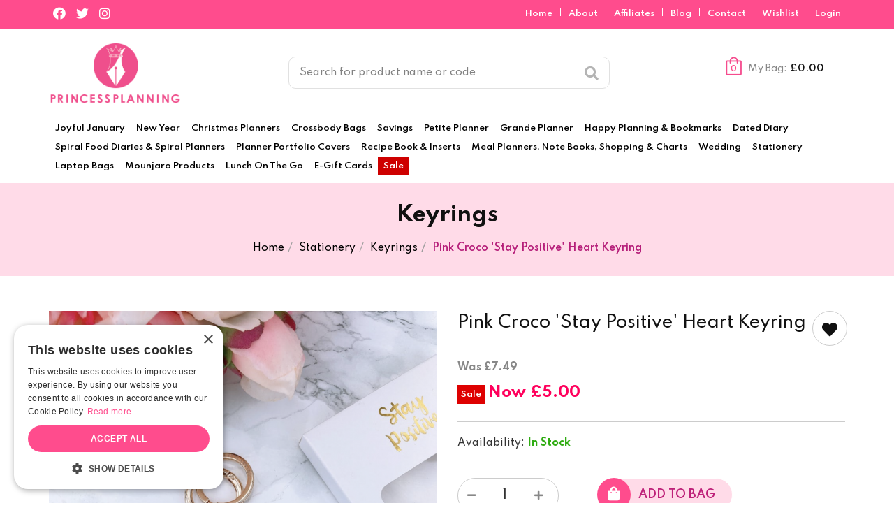

--- FILE ---
content_type: text/html; charset=UTF-8
request_url: https://www.princessplanning.co.uk/product/pink-croco-stay-positive-heart-keyring-
body_size: 12484
content:
<!DOCTYPE html>
<!--[if IE 8]> <html lang="en" class="ie8 no-js"> <![endif]-->
<!--[if IE 9]> <html lang="en" class="ie9 no-js"> <![endif]-->
<!--[if !IE]><!-->
<html lang="en">
<!--<![endif]-->
<head>
<script async src="https://www.googletagmanager.com/gtag/js?id=G-2BFBLVF5P2"></script>
<script>
  window.dataLayer = window.dataLayer || [];
  function gtag(){dataLayer.push(arguments);}
  gtag('js', new Date());

  gtag('config', 'G-2BFBLVF5P2');
</script><meta charset="utf-8">
<title>Pink Croco 'Stay Positive' Heart Keyring </title>
<meta name="description" content="Beautiful heart keyring that will brighten any dull day while making life a little easier to find your keys at the bottom of your bag. Pink Croco Design with 2 gold rings, the gold and marble go perfectly together. Gold foil motivational sentiment quoting ">
	<meta property="og:locale" content="en_GB" />
	<meta property="og:type" content="website" />
	<meta property="og:url" content="https://www.princessplanning.co.uk/product/pink-croco-stay-positive-heart-keyring-" />
	<meta property="og:site_name" content="Princess Planning Ltd" />
			<meta property="og:title" content="Pink Croco 'Stay Positive' Heart Keyring " />
				<meta property="og:description" content="Beautiful heart keyring that will brighten any dull day while making life a little easier to find your keys at the bottom of your bag. Pink Croco Design with 2 gold rings, the gold and marble go perfectly together. Gold foil motivational sentiment quoting " />
	
			<meta property="og:image" content="https://www.princessplanning.co.uk/uploads/shop/Pink%20Croco%20Keyring%202.png" />
		<meta name="twitter:card" content="summary_large_image" />
	<meta name="twitter:site" content="@PrincessPlaning" />
	<meta name="twitter:creator" content="@PrincessPlaning" />
			<meta name="twitter:title" content="Pink Croco 'Stay Positive' Heart Keyring " />
					<meta name="twitter:description" content="Beautiful heart keyring that will brighten any dull day while making life a little easier to find your keys at the bottom of your bag. Pink Croco Design with 2 gold rings, the gold and marble go perfectly together. Gold foil motivational sentiment quoting " />
				<meta name="twitter:image" content="https://www.princessplanning.co.uk/uploads/shop/Pink%20Croco%20Keyring%202.png" />
	 
<meta name="robots" content="index, follow" />
<meta name="viewport" content="width=device-width, initial-scale=1, user-scalable=yes">
<meta http-equiv="X-UA-Compatible" content="IE=edge,chrome=1">
<meta name="theme-color" content="#FF4C8D" />
<link rel="shortcut icon" href="/favicon.ico">
<link rel="stylesheet" href="https://cdnjs.cloudflare.com/ajax/libs/font-awesome/5.12.1/css/all.min.css" crossorigin="anonymous">
<link href="https://maxcdn.bootstrapcdn.com/bootstrap/3.3.7/css/bootstrap.min.css" rel="stylesheet">
<link href="https://cdnjs.cloudflare.com/ajax/libs/fancybox/2.1.5/jquery.fancybox.min.css" rel="stylesheet">
<link rel="preconnect" href="https://fonts.gstatic.com">
<link href="https://fonts.googleapis.com/css2?family=Spartan:wght@200;400;500;600;700&display=swap" rel="stylesheet">
<link href="/assets/css/owl.carousel.css" rel="stylesheet">
<link href="/assets/css/slider.css" rel="stylesheet">
<link href="/assets/css/core.css?v=5.0" rel="stylesheet">
<script src='https://www.google.com/recaptcha/api.js'></script><link rel="stylesheet" href="https://cdnjs.cloudflare.com/ajax/libs/fancybox/3.2.5/jquery.fancybox.min.css" />
<link rel="canonical" href="https://www.princessplanning.co.uk/product/pink-croco-stay-positive-heart-keyring-" />
<link rel="stylesheet" href="https://cdn.jsdelivr.net/npm/bootstrap-select@1.13.14/dist/css/bootstrap-select.min.css">
<style>
	.bootstrap-select { width: 80% !important;margin-left: 10px !important; margin-top: 4px !important;}
</style>
</head>
<body class="ecommerce follow">
<div id="drawerExample" class="drawer dw-xs-10 dw-sm-6 dw-md-4 fold hidden-md hidden-lg" aria-labelledby="drawerExample">
	    <div class="drawer-contents ">
		<div class="drawer-account-box">
            <div class="col-xs-12 padleft0">
                <div class="logo">
                    <center><a href="https://www.princessplanning.co.uk"><img src="/images/custom/logo.png" alt="Food planners, dated diary and stationery for weight & life management  | Princess Planning Ltd" title="Food planners, dated diary and stationery for weight & life management  | Princess Planning Ltd" class="img-responsive" loading="eager"></a></center>
                </div>
            </div>
                        <div style="clear:both"></div>
        </div>
        
		<div style="padding: 15px">
			<ul class="drawer-nav"> 
             					<li class="topdrawerclick" id="drawertop-426"> <a href="/shop/joyful-january-/" class="drawertoplevel" target="_self">Joyful January </a></li>
                    									<li class="topdrawerclick" id="drawertop-424"> <a href="/shop/new-year-/" class="drawertoplevel" target="_self">New Year </a></li>
                    									<li class="topdrawerclick" id="drawertop-170"><i id="liicon-170" class="fa fa-plus pull-right" aria-hidden="true" style="padding-right:10px;"></i> <a href="/shop/christmas-planners-/" class="drawertoplevel" target="_self">Christmas Planners</a></li>
                    						<ul class="" id="drawersubnav-170" style="display: none">
							
								<li class="secondlevel  secdrawerclick" id="drawersec-231"><a href='/shop/christmas-planners-/christmas-food-diaries/' _self>Spiral Christmas Food Diaries </a>																	</li>
							
								<li class="secondlevel  secdrawerclick" id="drawersec-307"><a href='/shop/christmas-planners-/christmas-planner/' _self>The Christmas Planner </a>																	</li>
													</ul>
														<li class="topdrawerclick" id="drawertop-367"> <a href="/shop/crossbody-bags-/" class="drawertoplevel" target="_self">Crossbody Bags </a></li>
                    									<li class="topdrawerclick" id="drawertop-362"> <a href="/shop/savings-/" class="drawertoplevel" target="_self">Savings </a></li>
                    									<li class="topdrawerclick" id="drawertop-168"><i id="liicon-168" class="fa fa-plus pull-right" aria-hidden="true" style="padding-right:10px;"></i> <a href="/shop/petite-range/" class="drawertoplevel" target="_self">Petite Planner</a></li>
                    						<ul class="" id="drawersubnav-168" style="display: none">
							
								<li class="secondlevel  secdrawerclick" id="drawersec-333"><a href='/shop/petite-range/petite-planner-bundle-inserts/' _self>Petite Planner Bundle Inserts </a>																	</li>
							
								<li class="secondlevel  secdrawerclick" id="drawersec-328"><a href='/shop/petite-range/petite-dated-diary/' _self>Petite Dated Diary </a>																	</li>
							
								<li class="secondlevel  secdrawerclick" id="drawersec-259"><a href='/shop/petite-range/petite-fully-loaded-food-diary-bundle/' _self>Petite Fully Loaded Food Diary Bundle </a>																	</li>
							
								<li class="secondlevel  secdrawerclick" id="drawersec-260"><a href='/shop/petite-range/petite-general-life-organisational-bundles-/' _self>Petite General Life Organisational Bundles  </a>																	</li>
							
								<li class="secondlevel  secdrawerclick" id="drawersec-175"><a href='/shop/petite-range/diet-plan-inserts-/' _self>Petite Food Diary Inserts & Blank Covers </a>																	</li>
							
								<li class="secondlevel  secdrawerclick" id="drawersec-174"><a href='/shop/petite-range/general-life-inserts-/' _self>Petite General Life Inserts </a>																	</li>
							
								<li class="secondlevel  secdrawerclick" id="drawersec-178"><a href='/shop/petite-range/empty-planners/' _self>Petite Empty Planners </a>																	</li>
							
								<li class="secondlevel  secdrawerclick" id="drawersec-180"><a href='/shop/petite-range/dividers/' _self>Dividers </a>																	</li>
							
								<li class="secondlevel  secdrawerclick" id="drawersec-177"><a href='/shop/petite-range/accesories-/' _self>Accessories  </a>																	</li>
							
								<li class="secondlevel  secdrawerclick" id="drawersec-243"><a href='/shop/petite-range/petite-stickers/' _self>Petite Stickers </a>																	</li>
													</ul>
														<li class="topdrawerclick" id="drawertop-6"><i id="liicon-6" class="fa fa-plus pull-right" aria-hidden="true" style="padding-right:10px;"></i> <a href="/shop/organisers/" class="drawertoplevel" target="_self">Grande Planner </a></li>
                    						<ul class="" id="drawersubnav-6" style="display: none">
							
								<li class="secondlevel  secdrawerclick" id="drawersec-332"><a href='/shop/organisers/grande-planner-insert-bundles/' _self>Grande Planner Insert Bundles </a>																	</li>
							
								<li class="secondlevel  secdrawerclick" id="drawersec-329"><a href='/shop/organisers/grande-dated-diaries/' _self>Grande Dated Diaries </a>																	</li>
							
								<li class="secondlevel  secdrawerclick" id="drawersec-183"><a href='/shop/organisers/grande-empty-planners/' _self>Grande Empty Planners </a>																	</li>
							
								<li class="secondlevel  secdrawerclick" id="drawersec-182"><a href='/shop/organisers/grande-diet-plan-inserts/' _self>Grande Food Diary Inserts & Blank covers </a>																	</li>
							
								<li class="secondlevel  secdrawerclick" id="drawersec-181"><a href='/shop/organisers/grande-general-life-inserts/' _self>Grande General Life Inserts </a>																	</li>
							
								<li class="secondlevel  secdrawerclick" id="drawersec-187"><a href='/shop/organisers/grande-starter-food-diary-bundles/' _self>Grande Starter Food Diary Bundles </a>																	</li>
							
								<li class="secondlevel  secdrawerclick" id="drawersec-188"><a href='/shop/organisers/grande-general-life-organiser-bundles/' _self>Grande General Life Planner Bundles </a>																	</li>
							
								<li class="secondlevel  secdrawerclick" id="drawersec-186"><a href='/shop/organisers/grande-dividers/' _self>Grande Dividers </a>																	</li>
							
								<li class="secondlevel  secdrawerclick" id="drawersec-185"><a href='/shop/organisers/grande-stickers/' _self>Grande Stickers </a>																	</li>
							
								<li class="secondlevel  secdrawerclick" id="drawersec-184"><a href='/shop/organisers/grande-accessories-/' _self>Grande Accessories  </a>																	</li>
													</ul>
														<li class="topdrawerclick" id="drawertop-284"> <a href="/shop/happy-planning-/" class="drawertoplevel" target="_self">Happy Planning & Bookmarks </a></li>
                    									<li class="topdrawerclick" id="drawertop-272"><i id="liicon-272" class="fa fa-plus pull-right" aria-hidden="true" style="padding-right:10px;"></i> <a href="/shop/dated-diary/" class="drawertoplevel" target="_self">Dated Diary </a></li>
                    						<ul class="" id="drawersubnav-272" style="display: none">
							
								<li class="secondlevel dropdown-submenu secdrawerclick" id="drawersec-311"><a href='/shop/dated-diary/2025-dated-diaries/' _self> 2026 & Mid Year Dated Diaries & Inserts </a><i id="liicon-311" class="fa fa-plus pull-right" aria-hidden="true" style="padding-right:10px;"></i>																			<ul id="drawersubsubnav-311" class="subsubnav" style="display: none">
																							<li><a href='/shop/dated-diary/2025-dated-diaries/spiral-dated-diary-/' _self>Spiral Dated Diary </a></li>
																							<li><a href='/shop/dated-diary/2025-dated-diaries/grande/' _self>Grande Insert & Bundles</a></li>
																							<li><a href='/shop/dated-diary/2025-dated-diaries/petite/' _self>Petite Insert</a></li>
																					</ul>
																	</li>
							
								<li class="secondlevel  secdrawerclick" id="drawersec-275"><a href='/shop/dated-diary/dividers-multiple-sizes-/' _self>Dividers (multiple sizes) </a>																	</li>
													</ul>
														<li class="topdrawerclick" id="drawertop-194"><i id="liicon-194" class="fa fa-plus pull-right" aria-hidden="true" style="padding-right:10px;"></i> <a href="/shop/spiral-food-diaries/" class="drawertoplevel" target="_self">Spiral Food Diaries & Spiral Planners</a></li>
                    						<ul class="" id="drawersubnav-194" style="display: none">
							
								<li class="secondlevel  secdrawerclick" id="drawersec-197"><a href='/shop/spiral-food-diaries/12-week-spiral-food-diaries/' _self>12 Week Spiral Food Diaries </a>																	</li>
							
								<li class="secondlevel  secdrawerclick" id="drawersec-199"><a href='/shop/spiral-food-diaries/spiral-order-book/' _self>Other Spirals </a>																	</li>
													</ul>
														<li class="topdrawerclick" id="drawertop-405"> <a href="/shop/planner-portfolio-covers/" class="drawertoplevel" target="_self">Planner Portfolio Covers</a></li>
                    									<li class="topdrawerclick" id="drawertop-244"><i id="liicon-244" class="fa fa-plus pull-right" aria-hidden="true" style="padding-right:10px;"></i> <a href="/shop/recipe-book--inserts/" class="drawertoplevel" target="_self">Recipe Book & Inserts</a></li>
                    						<ul class="" id="drawersubnav-244" style="display: none">
							
								<li class="secondlevel  secdrawerclick" id="drawersec-249"><a href='/shop/recipe-book--inserts/recipe-inserts/' _self>Recipe Inserts </a>																	</li>
							
								<li class="secondlevel  secdrawerclick" id="drawersec-248"><a href='/shop/recipe-book--inserts/recipe-books/' _self>Recipe Books </a>																	</li>
							
								<li class="secondlevel  secdrawerclick" id="drawersec-265"><a href='/shop/recipe-book--inserts/recipe-stickers/' _self>Recipe Stickers </a>																	</li>
							
								<li class="secondlevel  secdrawerclick" id="drawersec-303"><a href='/shop/recipe-book--inserts/recipe-insert-bundles-/' _self>Recipe Insert Bundles  </a>																	</li>
													</ul>
														<li class="topdrawerclick" id="drawertop-44"><i id="liicon-44" class="fa fa-plus pull-right" aria-hidden="true" style="padding-right:10px;"></i> <a href="/shop/meal-planners/" class="drawertoplevel" target="_self">Meal Planners, Note Books, Shopping & Charts</a></li>
                    						<ul class="" id="drawersubnav-44" style="display: none">
							
								<li class="secondlevel  secdrawerclick" id="drawersec-323"><a href='/shop/meal-planners/pu-leather-note-pads-and-refills/' _self>PU Leather Note Pads and Refills </a>																	</li>
							
								<li class="secondlevel  secdrawerclick" id="drawersec-247"><a href='/shop/meal-planners/note-pads-x/' _self>Note Books </a>																	</li>
							
								<li class="secondlevel  secdrawerclick" id="drawersec-253"><a href='/shop/meal-planners/shopping-pads/' _self>Shopping Pads </a>																	</li>
							
								<li class="secondlevel  secdrawerclick" id="drawersec-226"><a href='/shop/meal-planners/desktop-planners/' _self>Desktop Planners </a>																	</li>
							
								<li class="secondlevel  secdrawerclick" id="drawersec-225"><a href='/shop/meal-planners/magnetic-planners/' _self>Magnetic Planners </a>																	</li>
							
								<li class="secondlevel  secdrawerclick" id="drawersec-252"><a href='/shop/meal-planners/weight-loss-charts/' _self>Weight Loss Charts </a>																	</li>
													</ul>
														<li class="topdrawerclick" id="drawertop-189"><i id="liicon-189" class="fa fa-plus pull-right" aria-hidden="true" style="padding-right:10px;"></i> <a href="/shop/wedding/" class="drawertoplevel" target="_self">Wedding</a></li>
                    						<ul class="" id="drawersubnav-189" style="display: none">
							
								<li class="secondlevel  secdrawerclick" id="drawersec-246"><a href='/shop/wedding/petite-wedding-inserts/' _self>Petite Wedding Inserts </a>																	</li>
							
								<li class="secondlevel  secdrawerclick" id="drawersec-261"><a href='/shop/wedding/petite-food-diary-wedding-bundles/' _self>Petite Food Diary Wedding Bundles </a>																	</li>
							
								<li class="secondlevel  secdrawerclick" id="drawersec-245"><a href='/shop/wedding/wedding-planning-bundle/' _self>Wedding Planning Bundle </a>																	</li>
							
								<li class="secondlevel  secdrawerclick" id="drawersec-191"><a href='/shop/wedding/grande-fully-loaded-wedding-food-diary-bundles/' _self>Grande Fully Loaded Wedding Food Diary Bundles </a>																	</li>
							
								<li class="secondlevel  secdrawerclick" id="drawersec-192"><a href='/shop/wedding/grande-wedding-food-diary-inserts/' _self>Grande Wedding Food Diary and Planning Inserts </a>																	</li>
							
								<li class="secondlevel  secdrawerclick" id="drawersec-198"><a href='/shop/wedding/wedding-spiral-food-diaries/' _self>Wedding Spiral Food Diaries </a>																	</li>
							
								<li class="secondlevel  secdrawerclick" id="drawersec-224"><a href='/shop/wedding/wedding-stickers-2/' _self>Wedding Stickers </a>																	</li>
													</ul>
														<li class="topdrawerclick" id="drawertop-205"><i id="liicon-205" class="fa fa-plus pull-right" aria-hidden="true" style="padding-right:10px;"></i> <a href="/shop/stationery/" class="drawertoplevel" target="_self">Stationery</a></li>
                    						<ul class="" id="drawersubnav-205" style="display: none">
							
								<li class="secondlevel  secdrawerclick" id="drawersec-215"><a href='/shop/stationery/rulers/' _self>Rulers </a>																	</li>
							
								<li class="secondlevel  secdrawerclick" id="drawersec-216"><a href='/shop/stationery/highlighters/' _self>Highlighters </a>																	</li>
							
								<li class="secondlevel  secdrawerclick" id="drawersec-212"><a href='/shop/stationery/planner-clips/' _self>Planner Clips & Memo tabs  </a>																	</li>
							
								<li class="secondlevel  secdrawerclick" id="drawersec-209"><a href='/shop/stationery/keyrings/' _self>Keyrings </a>																	</li>
							
								<li class="secondlevel  secdrawerclick" id="drawersec-210"><a href='/shop/stationery/pouches/' _self>Pouches </a>																	</li>
							
								<li class="secondlevel  secdrawerclick" id="drawersec-208"><a href='/shop/stationery/pencil-cases/' _self>Pencil Cases & Sunglasses Cases </a>																	</li>
							
								<li class="secondlevel  secdrawerclick" id="drawersec-217"><a href='/shop/stationery/caddy-organiser/' _self>Caddy/Organiser </a>																	</li>
							
								<li class="secondlevel  secdrawerclick" id="drawersec-207"><a href='/shop/stationery/pretty-pens/' _self>Pretty Pens </a>																	</li>
							
								<li class="secondlevel  secdrawerclick" id="drawersec-213"><a href='/shop/stationery/tape-measure/' _self>Tape Measure </a>																	</li>
							
								<li class="secondlevel  secdrawerclick" id="drawersec-289"><a href='/shop/stationery/funny-desk-signs/' _self>Funny Desk Signs </a>																	</li>
							
								<li class="secondlevel  secdrawerclick" id="drawersec-358"><a href='/shop/stationery/book-marks/' _self>BookMarks </a>																	</li>
													</ul>
														<li class="topdrawerclick" id="drawertop-354"> <a href="/shop/laptop-bags/" class="drawertoplevel" target="_self">Laptop Bags</a></li>
                    									<li class="topdrawerclick" id="drawertop-399"> <a href="/shop/mounjaro-products-/" class="drawertoplevel" target="_self">Mounjaro Products </a></li>
                    									<li class="topdrawerclick" id="drawertop-171"><i id="liicon-171" class="fa fa-plus pull-right" aria-hidden="true" style="padding-right:10px;"></i> <a href="/shop/lunch-bags-and-food-flasks-/" class="drawertoplevel" target="_self">Lunch On The Go </a></li>
                    						<ul class="" id="drawersubnav-171" style="display: none">
							
								<li class="secondlevel  secdrawerclick" id="drawersec-262"><a href='/shop/lunch-bags-and-food-flasks-/hot-drinks-flask/' _self>Hot Drinks Flask </a>																	</li>
							
								<li class="secondlevel  secdrawerclick" id="drawersec-286"><a href='/shop/lunch-bags-and-food-flasks-/bundles/' _self>Bottle & Flask Bundles </a>																	</li>
							
								<li class="secondlevel  secdrawerclick" id="drawersec-309"><a href='/shop/lunch-bags-and-food-flasks-/cold-cups-/' _self>Cold Cups  </a>																	</li>
							
								<li class="secondlevel  secdrawerclick" id="drawersec-338"><a href='/shop/lunch-bags-and-food-flasks-/reusable-travel-coffee-cups/' _self>Reusable Travel Coffee Cups </a>																	</li>
							
								<li class="secondlevel  secdrawerclick" id="drawersec-346"><a href='/shop/lunch-bags-and-food-flasks-/cup-holder-/' _self>Cup Holder  </a>																	</li>
							
								<li class="secondlevel  secdrawerclick" id="drawersec-355"><a href='/shop/lunch-bags-and-food-flasks-/quencher-cups-/' _self>Quencher Tumbler Cups  </a>																	</li>
							
								<li class="secondlevel  secdrawerclick" id="drawersec-204"><a href='/shop/lunch-bags-and-food-flasks-/bottles/' _self>Tracker Bottles </a>																	</li>
							
								<li class="secondlevel  secdrawerclick" id="drawersec-250"><a href='/shop/lunch-bags-and-food-flasks-/350ml-insulated-bottle/' _self>350ml Insulated Bottles </a>																	</li>
							
								<li class="secondlevel  secdrawerclick" id="drawersec-203"><a href='/shop/lunch-bags-and-food-flasks-/insulated-food-flasks/' _self>Insulated Food Flasks </a>																	</li>
							
								<li class="secondlevel  secdrawerclick" id="drawersec-201"><a href='/shop/lunch-bags-and-food-flasks-/lunch-bags/' _self>Lunch Bags & Boxes  </a>																	</li>
							
								<li class="secondlevel  secdrawerclick" id="drawersec-202"><a href='/shop/lunch-bags-and-food-flasks-/travel-cutlery-/' _self>Travel Cutlery  </a>																	</li>
													</ul>
														<li class="topdrawerclick" id="drawertop-335"> <a href="/shop/e-gift-cards/" class="drawertoplevel" target="_self">E-Gift Cards</a></li>
                    								<li class="sale"><a href="/sale/">Sale</a></li>			</ul>
		</div>
        
                
        <div style="clear:both; height:15px;"></div>
        
      
        
                <div class="drawer-footer"> 
		<div class="spacer10"></div>
					      	
	</div>
    </div>
</div><div id="mobilesearch">
	<div class="col-xs-12 padleft0">
		<form method="post" action="/shop.php">
		<input type="hidden" name="action" value="search">
		<div class="col-xs-12">
			<input id="topsearch" class="mobsearchbox form-control marbot10" type="text" required="true" placeholder="Search products" name="search_term" autocomplete="off" onkeyup="suggest2(this.value);">
            <div class="predsearchholder2">
				<div class="suggestionsBox2" id="suggestions2" style="display: none;">
					<div class="suggestionList2" id="suggestionsList2">&nbsp;</div>
				</div>
			</div>
			<input id="nav-search" type="submit" class="btn btn-colour1 btn-sm" value="Search" name="search">
		</div>
		</form>
	</div>
	<div style="clear:both; height:0"></div>
</div>

<div class="header" >
	<div class="topstrip">
    	<div class="container">
			<div class="row">
				<div class="hidden-xs hidden-sm col-md-4 col-lg-4 topsociallinks">
											<a href="https://www.facebook.com/princessplanning/" target="_blank"><i class="fab fa-facebook"></i></a>
											<a href="https://twitter.com/PrincessPlaning" target="_blank"><i class="fab fa-twitter"></i></a>
											<a href="https://www.instagram.com/princess.planning/" target="_blank"><i class="fab fa-instagram"></i></a>
									</div>
								<div class="col-xs-12 col-md-8 col-lg-8 text-right">
					<span class="toplinks">
													<a target="_self" href="/">Home </a>  | 																				<a target="_self" href="/about-me/">About </a>  | 																				<a target="_self" href="/create-account/?aff=1/">Affiliates </a>  | 																				<a target="_self" href="/blog/">Blog </a>  | 																				<a target="_self" href="/contact/">Contact </a>  | 																			<a href="/wishlist" id="showWishlist">Wishlist</a>
																		| <a href="/login/">Login</a>
											</span>
				</div>
			</div>			
			
        			</div>
	</div>
	
	<div class="container headercont">
		<div class="col-xs-5 col-sm-3 col-md-2 col-lg-2 padright0 padleft0">
			<a href="https://www.princessplanning.co.uk"><img src="/images/custom/logo.png" alt="Food planners, dated diary and stationery for weight & life management  | Princess Planning Ltd" title="Food planners, dated diary and stationery for weight & life management  | Princess Planning Ltd" class="img-responsive" loading="eager"></a>
		</div>
		
		<div class="col-xs-12 col-sm-9 col-md-10 col-lg-10 hidemob">
			<div class="spacer20"></div>
			<div class="customspacer"></div>
			<div class="col-sm-7 col-md-9 col-lg-6 topsearchsurround">
				<form method="post" action="/shop.php" autocomplete="off">
					<input type="hidden" name="action" value="search">
					<div class="col-xs-9 col-md-8 col-lg-11">
						<input class="form-control topsearchbox" type="text" required="true" placeholder="Search for product name or code" name="search_term" autocomplete="off" onkeyup="suggest(this.value);">
						<div class="predsearchholder">
							<div class="suggestionsBox" id="suggestions" style="display: none;">
								<div class="suggestionList" id="suggestionsList">&nbsp;</div>
							</div>
						</div>
					</div>
					<div class="col-xs-2 col-md-4 col-lg-1 pull-right padleft0 headsearch">
						<button type="submit" class="btn btn-white"><i class="fa fa-search" aria-hidden="true"></i></button>
					</div>
				</form>
			</div>
			<div class="col-sm-4 col-md-3 col-lg-3 pull-right text-right">
				<a href="/basket.php">
					<div class="bagsurround" >
						<div id="bagholder"><div class="mybagnum">0</div></div> <span class="mybagtxt">My Bag:</span> <span class="mybagval">&pound;0.00</span>
					</div>
				</a>
			</div>
		</div>
		
		
		<div class="clearfix hidemob"></div>

		
		
		<nav class="navbar hidemob">
			<div class="header-navigation hidden-xs hidden-sm ">
				<ul>
					
						<li>
							<a href='/shop/joyful-january-/' _self>Joyful January </a>
													</li>
					
						<li>
							<a href='/shop/new-year-/' _self>New Year </a>
													</li>
					
						<li>
							<a href='/shop/christmas-planners-/' _self>Christmas Planners</a>
															<ul class="dropdown-menu">
										<li>
											<a href='/shop/christmas-planners-/christmas-food-diaries/' _self>Spiral Christmas Food Diaries </a>
																					</li>
									
										<li>
											<a href='/shop/christmas-planners-/christmas-planner/' _self>The Christmas Planner </a>
																					</li>
																	</ul>
													</li>
					
						<li>
							<a href='/shop/crossbody-bags-/' _self>Crossbody Bags </a>
													</li>
					
						<li>
							<a href='/shop/savings-/' _self>Savings </a>
													</li>
					
						<li>
							<a href='/shop/petite-range/' _self>Petite Planner</a>
															<ul class="dropdown-menu">
										<li>
											<a href='/shop/petite-range/petite-planner-bundle-inserts/' _self>Petite Planner Bundle Inserts </a>
																					</li>
									
										<li>
											<a href='/shop/petite-range/petite-dated-diary/' _self>Petite Dated Diary </a>
																					</li>
									
										<li>
											<a href='/shop/petite-range/petite-fully-loaded-food-diary-bundle/' _self>Petite Fully Loaded Food Diary Bundle </a>
																					</li>
									
										<li>
											<a href='/shop/petite-range/petite-general-life-organisational-bundles-/' _self>Petite General Life Organisational Bundles  </a>
																					</li>
									
										<li>
											<a href='/shop/petite-range/diet-plan-inserts-/' _self>Petite Food Diary Inserts & Blank Covers </a>
																					</li>
									
										<li>
											<a href='/shop/petite-range/general-life-inserts-/' _self>Petite General Life Inserts </a>
																					</li>
									
										<li>
											<a href='/shop/petite-range/empty-planners/' _self>Petite Empty Planners </a>
																					</li>
									
										<li>
											<a href='/shop/petite-range/dividers/' _self>Dividers </a>
																					</li>
									
										<li>
											<a href='/shop/petite-range/accesories-/' _self>Accessories  </a>
																					</li>
									
										<li>
											<a href='/shop/petite-range/petite-stickers/' _self>Petite Stickers </a>
																					</li>
																	</ul>
													</li>
					
						<li>
							<a href='/shop/organisers/' _self>Grande Planner </a>
															<ul class="dropdown-menu">
										<li>
											<a href='/shop/organisers/grande-planner-insert-bundles/' _self>Grande Planner Insert Bundles </a>
																					</li>
									
										<li>
											<a href='/shop/organisers/grande-dated-diaries/' _self>Grande Dated Diaries </a>
																					</li>
									
										<li>
											<a href='/shop/organisers/grande-empty-planners/' _self>Grande Empty Planners </a>
																					</li>
									
										<li>
											<a href='/shop/organisers/grande-diet-plan-inserts/' _self>Grande Food Diary Inserts & Blank covers </a>
																					</li>
									
										<li>
											<a href='/shop/organisers/grande-general-life-inserts/' _self>Grande General Life Inserts </a>
																					</li>
									
										<li>
											<a href='/shop/organisers/grande-starter-food-diary-bundles/' _self>Grande Starter Food Diary Bundles </a>
																					</li>
									
										<li>
											<a href='/shop/organisers/grande-general-life-organiser-bundles/' _self>Grande General Life Planner Bundles </a>
																					</li>
									
										<li>
											<a href='/shop/organisers/grande-dividers/' _self>Grande Dividers </a>
																					</li>
									
										<li>
											<a href='/shop/organisers/grande-stickers/' _self>Grande Stickers </a>
																					</li>
									
										<li>
											<a href='/shop/organisers/grande-accessories-/' _self>Grande Accessories  </a>
																					</li>
																	</ul>
													</li>
					
						<li>
							<a href='/shop/happy-planning-/' _self>Happy Planning & Bookmarks </a>
													</li>
					
						<li>
							<a href='/shop/dated-diary/' _self>Dated Diary </a>
															<ul class="dropdown-menu">
										<li class="dropdown-submenu">
											<a href='/shop/dated-diary/2025-dated-diaries/' _self> 2026 & Mid Year Dated Diaries & Inserts <i class="fa fa-angle-right"></i></a>
																							<ul class="dropdown-menu" role="menu">
														<li><a href='/shop/dated-diary/2025-dated-diaries/spiral-dated-diary-/' _self>Spiral Dated Diary </a></li>
													
														<li><a href='/shop/dated-diary/2025-dated-diaries/grande/' _self>Grande Insert & Bundles</a></li>
													
														<li><a href='/shop/dated-diary/2025-dated-diaries/petite/' _self>Petite Insert</a></li>
																									</ul>
																					</li>
									
										<li>
											<a href='/shop/dated-diary/dividers-multiple-sizes-/' _self>Dividers (multiple sizes) </a>
																					</li>
																	</ul>
													</li>
					
						<li>
							<a href='/shop/spiral-food-diaries/' _self>Spiral Food Diaries & Spiral Planners</a>
															<ul class="dropdown-menu">
										<li>
											<a href='/shop/spiral-food-diaries/12-week-spiral-food-diaries/' _self>12 Week Spiral Food Diaries </a>
																					</li>
									
										<li>
											<a href='/shop/spiral-food-diaries/spiral-order-book/' _self>Other Spirals </a>
																					</li>
																	</ul>
													</li>
					
						<li>
							<a href='/shop/planner-portfolio-covers/' _self>Planner Portfolio Covers</a>
													</li>
					
						<li>
							<a href='/shop/recipe-book--inserts/' _self>Recipe Book & Inserts</a>
															<ul class="dropdown-menu">
										<li>
											<a href='/shop/recipe-book--inserts/recipe-inserts/' _self>Recipe Inserts </a>
																					</li>
									
										<li>
											<a href='/shop/recipe-book--inserts/recipe-books/' _self>Recipe Books </a>
																					</li>
									
										<li>
											<a href='/shop/recipe-book--inserts/recipe-stickers/' _self>Recipe Stickers </a>
																					</li>
									
										<li>
											<a href='/shop/recipe-book--inserts/recipe-insert-bundles-/' _self>Recipe Insert Bundles  </a>
																					</li>
																	</ul>
													</li>
					
						<li>
							<a href='/shop/meal-planners/' _self>Meal Planners, Note Books, Shopping & Charts</a>
															<ul class="dropdown-menu">
										<li>
											<a href='/shop/meal-planners/pu-leather-note-pads-and-refills/' _self>PU Leather Note Pads and Refills </a>
																					</li>
									
										<li>
											<a href='/shop/meal-planners/note-pads-x/' _self>Note Books </a>
																					</li>
									
										<li>
											<a href='/shop/meal-planners/shopping-pads/' _self>Shopping Pads </a>
																					</li>
									
										<li>
											<a href='/shop/meal-planners/desktop-planners/' _self>Desktop Planners </a>
																					</li>
									
										<li>
											<a href='/shop/meal-planners/magnetic-planners/' _self>Magnetic Planners </a>
																					</li>
									
										<li>
											<a href='/shop/meal-planners/weight-loss-charts/' _self>Weight Loss Charts </a>
																					</li>
																	</ul>
													</li>
					
						<li>
							<a href='/shop/wedding/' _self>Wedding</a>
															<ul class="dropdown-menu">
										<li>
											<a href='/shop/wedding/petite-wedding-inserts/' _self>Petite Wedding Inserts </a>
																					</li>
									
										<li>
											<a href='/shop/wedding/petite-food-diary-wedding-bundles/' _self>Petite Food Diary Wedding Bundles </a>
																					</li>
									
										<li>
											<a href='/shop/wedding/wedding-planning-bundle/' _self>Wedding Planning Bundle </a>
																					</li>
									
										<li>
											<a href='/shop/wedding/grande-fully-loaded-wedding-food-diary-bundles/' _self>Grande Fully Loaded Wedding Food Diary Bundles </a>
																					</li>
									
										<li>
											<a href='/shop/wedding/grande-wedding-food-diary-inserts/' _self>Grande Wedding Food Diary and Planning Inserts </a>
																					</li>
									
										<li>
											<a href='/shop/wedding/wedding-spiral-food-diaries/' _self>Wedding Spiral Food Diaries </a>
																					</li>
									
										<li>
											<a href='/shop/wedding/wedding-stickers-2/' _self>Wedding Stickers </a>
																					</li>
																	</ul>
													</li>
					
						<li>
							<a href='/shop/stationery/' _self>Stationery</a>
															<ul class="dropdown-menu">
										<li>
											<a href='/shop/stationery/rulers/' _self>Rulers </a>
																					</li>
									
										<li>
											<a href='/shop/stationery/highlighters/' _self>Highlighters </a>
																					</li>
									
										<li>
											<a href='/shop/stationery/planner-clips/' _self>Planner Clips & Memo tabs  </a>
																					</li>
									
										<li>
											<a href='/shop/stationery/keyrings/' _self>Keyrings </a>
																					</li>
									
										<li>
											<a href='/shop/stationery/pouches/' _self>Pouches </a>
																					</li>
									
										<li>
											<a href='/shop/stationery/pencil-cases/' _self>Pencil Cases & Sunglasses Cases </a>
																					</li>
									
										<li>
											<a href='/shop/stationery/caddy-organiser/' _self>Caddy/Organiser </a>
																					</li>
									
										<li>
											<a href='/shop/stationery/pretty-pens/' _self>Pretty Pens </a>
																					</li>
									
										<li>
											<a href='/shop/stationery/tape-measure/' _self>Tape Measure </a>
																					</li>
									
										<li>
											<a href='/shop/stationery/funny-desk-signs/' _self>Funny Desk Signs </a>
																					</li>
									
										<li>
											<a href='/shop/stationery/book-marks/' _self>BookMarks </a>
																					</li>
																	</ul>
													</li>
					
						<li>
							<a href='/shop/laptop-bags/' _self>Laptop Bags</a>
													</li>
					
						<li>
							<a href='/shop/mounjaro-products-/' _self>Mounjaro Products </a>
													</li>
					
						<li>
							<a href='/shop/lunch-bags-and-food-flasks-/' _self>Lunch On The Go </a>
															<ul class="dropdown-menu">
										<li>
											<a href='/shop/lunch-bags-and-food-flasks-/hot-drinks-flask/' _self>Hot Drinks Flask </a>
																					</li>
									
										<li>
											<a href='/shop/lunch-bags-and-food-flasks-/bundles/' _self>Bottle & Flask Bundles </a>
																					</li>
									
										<li>
											<a href='/shop/lunch-bags-and-food-flasks-/cold-cups-/' _self>Cold Cups  </a>
																					</li>
									
										<li>
											<a href='/shop/lunch-bags-and-food-flasks-/reusable-travel-coffee-cups/' _self>Reusable Travel Coffee Cups </a>
																					</li>
									
										<li>
											<a href='/shop/lunch-bags-and-food-flasks-/cup-holder-/' _self>Cup Holder  </a>
																					</li>
									
										<li>
											<a href='/shop/lunch-bags-and-food-flasks-/quencher-cups-/' _self>Quencher Tumbler Cups  </a>
																					</li>
									
										<li>
											<a href='/shop/lunch-bags-and-food-flasks-/bottles/' _self>Tracker Bottles </a>
																					</li>
									
										<li>
											<a href='/shop/lunch-bags-and-food-flasks-/350ml-insulated-bottle/' _self>350ml Insulated Bottles </a>
																					</li>
									
										<li>
											<a href='/shop/lunch-bags-and-food-flasks-/insulated-food-flasks/' _self>Insulated Food Flasks </a>
																					</li>
									
										<li>
											<a href='/shop/lunch-bags-and-food-flasks-/lunch-bags/' _self>Lunch Bags & Boxes  </a>
																					</li>
									
										<li>
											<a href='/shop/lunch-bags-and-food-flasks-/travel-cutlery-/' _self>Travel Cutlery  </a>
																					</li>
																	</ul>
													</li>
					
						<li>
							<a href='/shop/e-gift-cards/' _self>E-Gift Cards</a>
													</li>
										<li class="sale"><a href="/sale/">Sale</a></li>				</ul>
			</div>
		</nav>

		
		
		
		
		
				<div class="mobiletop navbar-toggle marright0" style="position:relative">
			<a href="#drawerExample" data-toggle="drawer" aria-foldedopen="false" aria-controls="drawerExample"><i class="fa fa-bars" aria-hidden="true"></i></a>
		</div>
		<div class="mobiletop navbar-toggle" style="position:relative">
			<a href="/basket"><i class="glyphicon glyphicon-shopping-cart"></i></a>		</div>
		<div id="mobsearch" class="mobiletop navbar-toggle">
			<i class="glyphicon glyphicon-search"></i>
		</div>
		
	</div> 
</div>

	<div class="container-fluid shoptopstrip text-center ">
		<div class="container">
															<h2>Keyrings</h2>
								<span class="hidden-xs"><ul class="breadcrumb"><li><a href="/">Home</a></li><li><a href="/shop/stationery/">Stationery</a></li><li><a href="/shop/stationery/keyrings/">Keyrings</a></li><li class="active">Pink Croco 'Stay Positive' Heart Keyring </li></ul></span>
						
		</div>
	</div>

 
<div class="marbot40"></div>
 
<div class="spacer10"></div>
<div class="main">
	<div class="container transparent"><a name="product"></a>
		<div class="row">
			<div class="product-page">
				<div class="topright actions">
					<div id="addwishlist_11" class="circle addWishlist" data-toggle="tooltip" title="Add to wishlist" data-productid="11" ><i class="fas fa-heart"></i></div>
				</div>
				
				
				<div class="spacer0"></div>
				<div class="row">
					<div class="col-md-6 col-sm-12">
						<div class="product-main-image">
							<a href="/uploads/shop/large/Pink%20Croco%20Keyring%202.png" rel="photos-lib" data-fancybox="gallery"><img src="/uploads/shop/large/Pink%20Croco%20Keyring%202.png" class="img-responsive" alt="Pink Croco  Stay Positive  Heart Keyring " title="Pink Croco  Stay Positive  Heart Keyring " loading="eager"></a>						</div>
													<div class="product-other-images">
								<div class="owl-carousel owl-carousel6-prodimages">
																				<div class="thumb">
												<a  href="/uploads/shop/large/Pink%20Croco%20Keyring%202.png" class="fancybox-button" rel="photos-lib" data-fancybox="gallery">
													<img class="img-responsive" alt="Pink Croco  Stay Positive  Heart Keyring " title="Pink Croco  Stay Positive  Heart Keyring " src="/uploads/shop/small/Pink%20Croco%20Keyring%202.png" loading="lazy">
												</a>
											</div>
																														<div class="thumb">
												<a  href="/uploads/shop/large/Pink%20Croco%20Keyring%201.png" class="fancybox-button" rel="photos-lib" data-fancybox="gallery">
													<img class="img-responsive" alt="Pink Croco  Stay Positive  Heart Keyring " title="Pink Croco  Stay Positive  Heart Keyring " src="/uploads/shop/small/Pink%20Croco%20Keyring%201.png" loading="lazy">
												</a>
											</div>
																																																																																																			</div>
															</div>
											</div>
					<div class="col-md-6 col-sm-12">
						<div class="sticker sticker-prod sticker-"></div>
												<h1>Pink Croco 'Stay Positive' Heart Keyring </h1>
						
						<div class="pricebox">
                            
                                                        
							
																							<p class="wasprice">Was £7.49</p>
												<p class="bigprice"><span class="product-salesticker">Sale</span>Now £5.00</p>
																							

																	                            						</div>
						
						<hr>
						
												
						<p>Availability: <strong><span style="color: #30ac13">In Stock</span></strong></p>
						
						<div class="spacer10"></div>
						
						                        						<div class="product-page-cart">
							
																			<form action="/basket" method="post">
												<input type="hidden" name="action" value="basketadd">
												<input type="hidden" name="ptype" value="">
												<input type="hidden" name="product_id" value="11">
                                                    
                                                                                                    
												<div class="spacer20"></div>														
												<div class="col-xs-6 col-sm-4 col-lg-4 padleft0">
													<div class="qtysurround">
														<div id="qtyminus" class="qtyplusminus"><i class="fas fa-minus"></i></div>
														<input id="qtybox" type="number" name="quantity" value="1" min="1" max="74" class="quantityinp">
														<div id="qtyplus" class="qtyplusminus"><i class="fas fa-plus"></i></div>
													</div>
												</div>
												<div class="col-xs-6 col-lg-8">
													<button class="btn btn-addtobag"  type="submit"><div class="addtobagicon"><i class="fas fa-shopping-bag"></i></div>Add to bag</button>
												</div>
												</form>
																														<div class="spacer20"></div>
					</div>
                    
                                        
                    <hr>
						
										
					<div class="product-page-content">
						<ul id="myTab" class="nav nav-tabs">
							<li class="active">
								<a href="#tab6" data-toggle="tab">Description</a>
							</li>
																																									</ul>
						<div id="myTabContent" class="tab-content">
							<div class="tab-pane fade active in " id="tab6">
								<p>Beautiful heart keyring that will brighten any dull day while making life a little easier to find your keys at the bottom of your bag. Pink Croco Design with 2 gold rings, the gold and marble go perfectly together. Gold foil motivational sentiment quoting "Stay Positive" Measurements: 7cm by 6cm ** Don't forget to check out all the other Pink Croco products so you can have everything matching!</p>							</div>
																																									</div>
					</div>
					
						<div class="clearfix"></div>
						<div class="addthis_inline_share_toolbox"></div>
						
					</div>
				</div>
				
													
					<div class="spacer20"></div>
					<hr>
					<div class="spacer20"></div>

					<h2>Related products</h2>
					<div class="col-xs-12">
						<div class="owl-carousel owl-carousel6-relatedprods">
															<div style="padding: 0 15px">
									<div class="product-item">
	<a href="https://www.princessplanning.co.uk/product/quality-pink-croco-ballpoint-pen">
		<div class="pi-img-wrapper">
			<div class="shop-prodimg-holder" style="background: url('/uploads/shop/medium/Quality%20Pink%20Croco%20Ballpoint%20Pen%201.png'); ">
                                                                                                            			</div>
			<div class="actions">
				<div id="addbag_328" class="circle iconaddtobag" data-id="328" data-toggle="tooltip" title="Add to bag"><i class="fas fa-shopping-bag"></i></div>				<div class="circle" data-toggle="tooltip" title="View product"><a href="https://www.princessplanning.co.uk/product/quality-pink-croco-ballpoint-pen"><i class="fas far fa-eye"></i></a></div>
				<div id="addwishlist_328" class="circle addWishlist" data-toggle="tooltip" title="Add to wishlist" data-productid="328"><i class="fas fa-heart"></i></div>
			</div>
		</div>
	</a>
	<div class="pricebox" style="width:100%">
        		<h3><a href="https://www.princessplanning.co.uk/product/quality-pink-croco-ballpoint-pen">Pink Croco Ballpoint Pen</a></h3>
                    
                                                    <p class="bigprice">£5.50</p>
                                                    
                            				
	</div>
                        	</div>								</div>
															<div style="padding: 0 15px">
									<div class="product-item">
	<a href="https://www.princessplanning.co.uk/product/petite-chloe-pink-croco-planner">
		<div class="pi-img-wrapper">
			<div class="shop-prodimg-holder" style="background: url('/uploads/shop/medium/petite%20pink%20croco%201.JPG'); ">
                                                                                                            			</div>
			<div class="actions">
				<div id="addbag_891" class="circle iconaddtobag" data-id="891" data-toggle="tooltip" title="Add to bag"><i class="fas fa-shopping-bag"></i></div>				<div class="circle" data-toggle="tooltip" title="View product"><a href="https://www.princessplanning.co.uk/product/petite-chloe-pink-croco-planner"><i class="fas far fa-eye"></i></a></div>
				<div id="addwishlist_891" class="circle addWishlist" data-toggle="tooltip" title="Add to wishlist" data-productid="891"><i class="fas fa-heart"></i></div>
			</div>
		</div>
	</a>
	<div class="pricebox" style="width:100%">
        		<h3><a href="https://www.princessplanning.co.uk/product/petite-chloe-pink-croco-planner">Petite Chloe Pink Croco Planner</a></h3>
                    
                                                    <p class="bigprice">£24.99</p>
                                                    
                            				
	</div>
                        	</div>								</div>
															<div style="padding: 0 15px">
									<div class="product-item">
	<a href="https://www.princessplanning.co.uk/product/ombre-black-and-white-travel-flask-bottle-double-insulated-250ml">
		<div class="pi-img-wrapper">
			<div class="shop-prodimg-holder" style="background: url('/uploads/shop/medium/pink%20drinks%20flask%201.jpeg'); ">
                                                                            <div class="salesticker">-33%</div>
                                                                            			</div>
			<div class="actions">
				<div id="addbag_1303" class="circle iconaddtobag" data-id="1303" data-toggle="tooltip" title="Add to bag"><i class="fas fa-shopping-bag"></i></div>				<div class="circle" data-toggle="tooltip" title="View product"><a href="https://www.princessplanning.co.uk/product/ombre-black-and-white-travel-flask-bottle-double-insulated-250ml"><i class="fas far fa-eye"></i></a></div>
				<div id="addwishlist_1303" class="circle addWishlist" data-toggle="tooltip" title="Add to wishlist" data-productid="1303"><i class="fas fa-heart"></i></div>
			</div>
		</div>
	</a>
	<div class="pricebox" style="width:100%">
        		<h3><a href="https://www.princessplanning.co.uk/product/ombre-black-and-white-travel-flask-bottle-double-insulated-250ml">Ombre Pink and White Travel Flask/Bottle Double Insulated 320ml</a></h3>
                                                                        <p class="saleprice">£9.99 <span class="wasprice">£14.99</p>

                                                    

                            				
	</div>
            <div class="sticker sticker-sale"></div>            	</div>								</div>
															<div style="padding: 0 15px">
									<div class="product-item">
	<a href="https://www.princessplanning.co.uk/product/pretty-floral-liquid-pens">
		<div class="pi-img-wrapper">
			<div class="shop-prodimg-holder" style="background: url('/uploads/shop/medium/floral%20gel%20pen.JPG'); ">
                                                                            <div class="salesticker">-50%</div>
                                                                            			</div>
			<div class="actions">
				<div id="addbag_320" class="circle " data-id="320" data-toggle="tooltip" title="Product variant required"><a href="https://www.princessplanning.co.uk/product/pretty-floral-liquid-pens"><i class="fas fa-shopping-bag"></i></a></div>				<div class="circle" data-toggle="tooltip" title="View product"><a href="https://www.princessplanning.co.uk/product/pretty-floral-liquid-pens"><i class="fas far fa-eye"></i></a></div>
				<div id="addwishlist_320" class="circle addWishlist" data-toggle="tooltip" title="Add to wishlist" data-productid="320"><i class="fas fa-heart"></i></div>
			</div>
		</div>
	</a>
	<div class="pricebox" style="width:100%">
        		<h3><a href="https://www.princessplanning.co.uk/product/pretty-floral-liquid-pens">Pretty Floral Liquid Pens</a></h3>
                                                                        <p class="saleprice">£1.99 <span class="wasprice">£3.99</p>

                                                    

                            				
	</div>
            <div class="sticker sticker-sale"></div>            	</div>								</div>
													</div>
					</div>
							
			                
                            
                
                

		</div>
	</div>
</div>




<a id="newsletter"></a>
<footer>
	<div class="container-fluid footersurround">
		<div class="container footer">
			<div class="col-xs-12 col-sm-4 col-md-3 hidden-xs">
				<img src="/uploads/website/princess-planning-footer-logo.png" alt="Food planners, dated diary and stationery for weight & life management " title="Food planners, dated diary and stationery for weight & life management " class="img-reponsive" loading="lazy">
			</div>
			<div class="col-xs-12 col-sm-4 col-md-6 text-center padtop20">
				<div id="newsresponse_error"></div>
				<div id="newsresponse_success"></div>
				<form action="/product/pink-croco-stay-positive-heart-keyring-" method="post" id="newsletteradd">
					<input type="hidden" name="action" value="addmailinglist">
					<label for="news_email">Subscribe to our newsletter</label>
					<input class="form-control newsemail" type="text" required="true" placeholder="Your email" name="news_email">
					<button type="submit" class="btn btn-send"><i class="fas fa-paper-plane"></i></button>
				</form>
			</div>
			<div class="col-xs-12 col-sm-4 col-md-3 sociallinks text-right padtop20">
				<a href="https://www.facebook.com/princessplanning/" target="_blank"><div class="circle"><i class="fab fa-facebook-f"></i></div></a>
				<a href="https://twitter.com/PrincessPlaning" target="_blank"><div class="circle"><i class="fab fa-twitter"></i></div></a>
				<a href="https://www.instagram.com/princess.planning/" target="_blank"><div class="circle"><i class="fab fa-instagram"></i></div></a>
							</div>
			<div class="clearfix"></div>
			<hr>
		</div>
	</div>
	

	
	<div class="container-fluid mainfooter">
		<div class="container">
			<div class="col-xs-12 col-sm-6 col-md-4 contactinfo">
				<h3>Contact Info</h3>
								<p><span style="color: #666666">Email:</span> <a href="mailto:info@princessplanning.co.uk">info@princessplanning.co.uk</a></p>
							</div>
			
			<div class="col-xs-12 col-sm-6 col-md-2">
				<h3>Account</h3>
				<ul class="list-unstyled">
											<li><a href='/login/' target="_self">My Account</a></li>
											<li><a href='/basket' target="_self">My Bag</a></li>
											<li><a href='/checkout' target="_self">Checkout</a></li>
											<li><a href='/gift-card-balance/' target="_self">Gift Card Balance</a></li>
									</ul>
			</div>
			
						
			<div class="col-xs-12 col-sm-6 col-md-3">
				<h3>Information</h3>
								<ul class="list-unstyled">
											<li><a href='/about-me/' target="_self">About Us</a></li>
											<li><a href='/delivery-information/' target="_self">Delivery Information</a></li>
											<li><a href='/faqs/' target="_self">FAQs</a></li>
					                    <li><a href='/create-account/?aff=1'>Affiliates</a></li>				</ul>
			</div>
			
			<div class="col-xs-12 col-sm-6 col-md-3">
				<h3>Payment Methods</h3>
				<p>We offer the following secure <br> payment methods.</p>
				<p><img src="/images/stripe-cards.png" alt="Princess Planning Ltd Payment Methods" title="Princess Planning Ltd Payment Methods" class="img-responsive" loading="lazy"></p>
			</div>
		</div>
	</div>
</footer>

<div class="container-fluid subfooter">
	<div class="container">
		<p >&copy; 2026 Princess Planning Ltd. <br> <a href="https://www.vistadesign.co.uk" target="_blank" title="Website design Telford">Website Design Telford</a> by <a href="https://www.vistadesign.co.uk" target="_blank" title="Web design Telford">Vista Design</a><span class="pull-right"><a href="/privacy-policy/">Privacy Policy</a>&nbsp; | &nbsp;<a href="/terms-conditions/">Terms &amp; Conditions</a> </span></p>
	</div>
</div>
 
<script type="text/javascript" charset="UTF-8" src="//cdn.cookie-script.com/s/39e0b691e018d2c857d23e5827ed0e22.js"></script><!-- BEGIN CORE PLUGINS (REQUIRED FOR ALL PAGES) -->
<!--[if lt IE 9]>
<script src="assets/plugins/respond.min.js"></script>  
<![endif]-->
<script src="https://code.jquery.com/jquery-2.2.4.min.js" integrity="sha256-BbhdlvQf/xTY9gja0Dq3HiwQF8LaCRTXxZKRutelT44=" crossorigin="anonymous"></script>
<script src="https://maxcdn.bootstrapcdn.com/bootstrap/3.3.6/js/bootstrap.min.js" type="text/javascript"></script>
<script src="https://cdnjs.cloudflare.com/ajax/libs/bootstrap-switch/3.3.2/js/bootstrap-switch.min.js" type="text/javascript"></script>
<script src="/assets/js/owl.carousel.min.js" type="text/javascript"></script>
<script src="/assets/js/bootstrap.touchspin.js" type="text/javascript"></script><script src="/assets/js/layout.js" type="text/javascript"></script>
<script>
	
/*$('.navviewmore').click(function(e) {
	var colid = $(this).attr("data-colid");
	$('.navviewmore').hide();
	$('.navviewless').show();

	$('.thirdlevelnav[data-colid='+ colid +']').css("max-height", "100%");
});
$('.navviewless').click(function(e) {
	var colid = $(this).attr("data-colid");
	$('.navviewmore').show();
	$('.navviewless').hide();
	$('.thirdlevelnav[data-colid='+ colid +']').css("max-height", "240px");
});*/

$('html').on('click', function(e){
	if($('#drawerExample').hasClass("open")) {	
		
		$('#burgerholder').css("display","none");
		$('.navbar-toggle .fa-times').show();
		if ($(e.target).parents("#drawerExample").length) {
			
		} else {
			$('#burgerholder').show();
			$('.burgerholderexit').css("display","none","!important");
			$('.navbar-toggle .fa-times').hide();
			$("#drawerExample").addClass('folding').attr('aria-expanded',false).removeClass('open');
			$("#burgermenu").toggleClass('folded').attr('aria-expanded',false);
    	}
	}
});
/** mobile drawer nav **/
$('.topdrawerclick:not(.secdrawerclick)').click(function(e) {
	//e.preventDefault();
	var navid = this.id;
	navid = navid.replace("drawertop-", "");
	/*alert("top");*/
	$('#drawersubnav-'+navid+'').slideToggle();
	$('#liicon-'+navid+'').toggleClass("fa-minus fa-plus");
	//$('#formholder'+quoteid+'').show();
}); 
	
$('.secdrawerclick').click(function(e) {
	//e.preventDefault();
	var navid = this.id;
	navid = navid.replace("drawersec-", "");
	/*alert(navid);*/
	$('#drawersubsubnav-'+navid+'').slideToggle();
	$('#liicon-'+navid+'').toggleClass("fa-minus fa-plus");
	//$('#formholder'+quoteid+'').show();
});
</script>


<script>
$(function () {
  $('[data-toggle="tooltip"]').tooltip()
})
	
$('#showbasketpreview').mouseenter(function() {
	timer = setTimeout(function() {
		$('#basketpreviewmini').fadeIn();
	}, 300);
}).mouseleave(function() {
	clearTimeout(timer);
});
$("body").click(function(e) {
    if(e.target.className !== "showbasketpreview") {
      $(".basketpreviewmini").hide();
    }
  }
);
	
	/*$('#showbasketpreview').mouseout(function() {
		$('#basketpreviewmini').fadeOut();
		
	});*/
	 
	/*function fill2(thisValue) {
		$('#searchword2').val(thisValue);
		setTimeout("$('#suggestions2').fadeOut();", 600);
	}*/
</script>
<script type="text/javascript">
jQuery(document).ready(function() {
	//Layout.init();
	//Layout.initOWL();
	//Layout.initImageZoom();
	Layout.initTouchspin();
	//Layout.initTwitter();
});

function suggest(inputString){
	if(inputString.length == 0) {
		$('#suggestions').fadeOut();
	} else {
	$('#searchword').addClass('load');
		$.post("/autosuggest/autosuggest.php", {queryString: ""+inputString+""}, function(data){
			if(data.length >0) {
				$('#suggestions').fadeIn();
				$('#suggestionsList').html(data);
				$('#searchword').removeClass('load');
			}
		});
	}
}

function fill(thisValue) {
	$('#searchword').val(thisValue);
	setTimeout("$('#suggestions').fadeOut();", 60000);
}
    
function suggest2(inputString){
    if(inputString.length == 0) {
        $('#suggestions2').fadeOut();
    } else {
        $('#searchword2').addClass('load'); 
        $.post("/autosuggest/autosuggest.php", {queryString: ""+inputString+""}, function(data){
            if(data.length >0) {						
                $('#suggestions2').fadeIn();
                $('#suggestionsList2').html(data);
                $('#searchword2').removeClass('load');
            }
        });
    }
}

function fill2(thisValue) {
    $('#searchword2').val(thisValue);
    setTimeout("$('#suggestions2').fadeOut();", 60000);
}    
    
function newslettertype() { 
	var choice = $('#makechoice').val();
	if(choice == "Other") { 
		$('#news-other').show();
	} else { 
		$('#news-other').hide();
	}
}
/*
function pointinterest() { 
	var choice = $('#makechoice').val();
	if(choice == "Other (Please specify)") { 
		$('#news-other').show();
	} else { 
		$('#news-other').hide();
	}
}*/
$(".owl-singleitem").owlCarousel({
	responsive: {
	0: {
		items: 1,
		nav: true
	},
	600: {
		items: 1,
		nav: true
	},
	1e3: {
		items: 1,
		nav: !0,
		loop: true
	}
}
})
$(".owl-carousel6-homeprods").owlCarousel({
	loop:true,
	responsiveClass:true,
	nav: true,
	responsive: {
	0: {
		items: 1
	},
	480: {
		items: 1
	},
	768: {
		items: 2
	},
	1024: {
		items: 3
	},
	1280: {
		items: 4
	}
}
})
$(".owl-carousel6-brands").owlCarousel({
	autoplay: false,
	autoplaySpeed: 2000,
	autoplayTimeout: 3000,
	autoplayHoverPause: true,
	responsive: {
	0: {
		items: 1,
		nav: true,
		loop: 1
	},
	480: {
		items: 2,
		nav: true,
		loop: 1
	},
	768: {
		items: 4,
		nav: true,
		loop: 1
	},
	1024: {
		items: 5,
		nav: true,
		loop: 1
	},
	1280: {
		items: 5,
		nav: true,
		loop: 1
	},
	1400: {
		items: 5,
		nav: true,
		loop: 1
	}
}
});
$("#newsletteradd").submit(function(e) {
	var url = "/ajax-newsletter-add.php"; // the script where you handle the form input.
	$.ajax({
		   type: "POST",
		   url: url,
		   data: $("#newsletteradd").serialize(), // serializes the form's elements.
		   success: function(data)
		   {
			   //alert(data); // show response from the php script.
			   if(data == "This email address is already added to our mailing list") { 
				   $('#newsresponse_success').hide();
				   $('#newsresponse_error').show().html(data);
			   } else { 
				   $('#newsresponse_error').hide();
				   $('#newsresponse_success').show().html(data);
			   }  
		   }
		 });
	e.preventDefault(); // avoid to execute the actual submit of the form.
});
$(document).ready(function(e) {
	$('#tradeLogin').click(function() {
		if($('#tradelogform').is( ":hidden" )) { 
			$('#tradelogform').slideDown('fast');
			$('#blackout').show();
		} else { 
			$('#tradelogform').slideUp('fast');
		}
	});
	$('#mobsearch').click(function(e) {
		if($("#mobilesearch").is(":hidden")) {
			$("#mobilesearch").slideDown("fast");
		} else {
			$("#mobilesearch").slideUp("fast");
		}
	});
});



/*$(document).ready(function(){
	$(".dropdown-toggle").hover(            
		function() {
			$('.dropdown-menu.secondnav', this).stop( true, true ).slideDown("fast");
			$(this).toggleClass('open');        
		},
		function() {
			$('.dropdown-menu.secondnav', this).stop( true, true ).slideUp("fast");
			$(this).toggleClass('open');       
		}
	);
});*/
	
	
// stop the closing of the subnav if clicking inside
/*$(document).on('click', '.dropdown-menu', function (e) {
  e.stopPropagation();
});
// slide submenu
$('.subnavdrop').click(function() {
	var $this = $(this);
	var id = $this.attr('id').split('thisid_')[1];
	$('#threenav_'+id).slideToggle('fast');
});*/
	
/*// make images wioth an a tag open in fancybox
$(document).ready(function() {
	$("#pagecontent a:has(img)").fancybox();
});
*/
$(document).on('click', '.iconaddtobag', function (e) {
	e.preventDefault();
	var productid = $(this).data("id");
	
	$.ajax({
		type: "POST",
		url: "/basket.php",
		data: { action: "basketadd", product_id:productid, ptype:"new", }
	}).done(function() {
		
		$('#addbag_'+productid).addClass("success").html("<i class='fas fa-check'></a>").attr('data-original-title', "Added to your bag").tooltip('show');
		recalcbasket();
	});
});

function recalcbasket() { 
	
	$.ajax({
		type: "POST",
		url: "/ajax/addtobag.php",
		dataType: 'json',
		success: function(response)
		{
			//alert(JSON.stringify(response));
			// SET THE MINI BASKET VALUES
			var newbagnum = response.items_total;
			$('.mybagnum').text(newbagnum);
			var newbagvalue = response.items_value;
			$('.mybagval').text("£" + newbagvalue);
		}
	
	});
};
	
	
function trackBanner(banner_id,banner_type) { 
	$.ajax({ 
		url: 'track.php',
		data: 'bid=' + banner_id+'&type='+banner_type+'&action=update',
		type: 'post'
	});
}
/**$("#cookieOK").click(function() {
	$.ajax({
		type: "POST",
		url: "/cookie.php",
		data: { cookie: "accept", }
	}).done(function() {
		$('#cookieholder').hide();
	});
}); **/
</script>

<script>
$(".addWishlist").click(function() {
	// Parse any JSON previously stored in allEntries
	if(!$(this).hasClass('added')) {
		var existingEntries = JSON.parse(localStorage.getItem("wishlist"));
		if(existingEntries == null) existingEntries = [];
		var entryID = $(this).attr("data-productid");
		var entry = {
			"id": entryID,
		};
		localStorage.setItem("entry", JSON.stringify(entry));
		// Save allEntries back to local storage
		existingEntries.push(entry);
		localStorage.setItem("wishlist", JSON.stringify(existingEntries));

		// count the items in the array
		var arrayFromStroage = JSON.parse(localStorage.getItem("wishlist"));
		var arrayLength = arrayFromStroage.length;

		$('#addwishlist_'+entryID).removeClass().addClass("circle added removeWishlist").html("<i class='fas fa-heart'></a>").attr('data-original-title', "Remove from your wishlist").tooltip('show');
	}
});


$(document).on("click", '.removeWishlist', function(event) { 
	var entryID = $(this).attr("data-productid");
	var existingEntries = JSON.parse(localStorage.getItem("wishlist"));
	$.ajax({
		type: "POST",
		url: "/ajax/remove-wishlist-item.php",
		data: {data:existingEntries, removeid:entryID},
		success: function(response)
		{
			$('#addwishlist_'+entryID).removeClass().addClass("circle addWishlist").html("<i class='fas fa-heart'></a>").attr('data-original-title', "Add to your wishlist").tooltip('show');
            localStorage.setItem("wishlist", response);
			getWishlist();
            
		}

	});
});

$(document).ready(function(e) {
	
	var existingEntries = JSON.parse(localStorage.getItem("wishlist"));
	if (existingEntries !== null) {

		$(".addWishlist").each(function() {

			var prodid = $(this).attr("data-productid");
                            existingEntries.forEach(function(item){
                    if(item.id == prodid) { 
                        $('#addwishlist_'+prodid).addClass("added removeWishlist").attr('data-original-title', "Remove from your wishlist");
                    }
                })
            
		});
	}
});

</script>
<script src="/assets/js/drawer.js" type="text/javascript"></script>
<script src="https://cdnjs.cloudflare.com/ajax/libs/fancybox/3.2.5/jquery.fancybox.min.js"></script>
<script>
	
$(".owl-carousel6-relatedprods").owlCarousel({
	dots: false,	
	
	responsive: {
		0: {
			items: 1,
			nav: true,
			//loop: 1
		},
		480: {
			items: 1,
			nav: true,
			//loop: 1
		},
		768: {
			items:4,
			nav: true,
			loop: 1
		},
		1024: {
			items: 3,
			nav: true,
			loop: 1
		},
		1280: {
			items: 4,
			nav: true,
			loop: 1
		}
	}
});

$(".owl-carousel6-prodimages").owlCarousel({
    loop:true,
	dots: false,
	autoplay: true, 
	responsive: {
		0: {
			items: 3,
			nav: true,
			loop: true,
		},
		480: {
			items: 3,
			nav: true,
			loop: true,
		},
		768: {
			items:5,
			nav: true,
			loop: true,
		},
		1024: {
			items: 4,
			nav: true,
			loop: true,
		},
		1280: {
			items: 4,
			nav: true,
			loop: true,
		}
	}
});
	

$(document).ready(function() {
	$('#enqButton').click(function() {
		$('#prodEnquiry').slideToggle('fast');
	});
});
	
$('#qtyminus').click(function() {
	// GET VALUE OF QTY BOX
	var qty = $('#qtybox').val();
	// SEE IF ITS GREATER THAN 1
	if(qty > 1){
		// MINUS 1
		qty = qty - 1;
		// PUT QTY IN BOX
		$('#qtybox').val(qty);
	}
});
	
$('#qtyplus').click(function() {
	// GET VALUE OF QTY BOX
	var qty = $('#qtybox').val();
	// GET MAX VALUE
	var max = $('#qtybox').attr('max');
	// PLUS 1
	qty = parseInt(qty) + parseInt(1);
	// SEE IF ITS LESS THAN MAX
	if(qty <= max){
		// PUT QTY IN BOX
		$('#qtybox').val(qty);
	}
});	
</script>
<script src="https://cdn.jsdelivr.net/npm/bootstrap-select@1.13.14/dist/js/bootstrap-select.min.js"></script>
</body>
</html>

--- FILE ---
content_type: text/css
request_url: https://www.princessplanning.co.uk/assets/css/core.css?v=5.0
body_size: 8932
content:
@import url("bootstrap-drawer.css");
body{font-family: 'Spartan', sans-serif; font-size: 14px; background-color: #FFF; font-weight: 500}

#cookieholder{width:100% !important;position:fixed;background:rgba(0,0,0,0.5);background:rgb(0,0,0,0.5);bottom:0px;z-index:9999;}
#cookiefoot{margin:0 auto;padding:10px;}
#cookiefoot p{color:#FFFFFF;text-align:left;}
#cookiefoot a{color:#FFFFFF;text-decoration:underline;text-align:left;}
#cookiefoot p.accept{color:#FFFFFF;text-decoration:none;cursor:pointer;}
#cookieOK{text-align:right !important;float:right !important;font-weight:700 !important;font-size:13px !important}

.unslider { margin-bottom:20px; }
.unslider-nav li { width:20px !important; height:20px !important; border-radius:19px !important; }
.unslider-nav ol li.unslider-active { background-color:#2B3C68 !important; }

.greybg { background-color:#efefef !important; }
.customer-review { padding:60px !important; }
.review-slider { width: 100%; }
.titleline { border-bottom: 1px solid #333; }
.quotation-left { font-size:22px; color:#b9b9b9 !important; display: inline-block; clear: none; margin-right:10px; margin-top:-10px; }
.quotation-right { font-size:22px; color:#b9b9b9 !important; display: inline-block; clear: none; margin-left:10px; padding-top:10px }
.testimonial { font-size:16px; font-style:italic; }
.testimonial p { display: inline-block; clear: none; }

h1, h2, h3, h4, h5, h6{margin:0 0 10px;color:#111111;}
h1{font-size:28px; margin-bottom:26px}
h2{font-size:26px; text-align: center; position: relative; margin-bottom: 30px; font-weight: 600}
h1.newarrivals:after, h2:after{
    content: "";
    display: block;
    background-color: #ff4c8d;
    height: 2px;
    width: 200px;
    margin: 0 auto;
    margin-top: 14px;
    margin-bottom: 14px ;
}
h2.panel-title{text-align: left}
h2.panel-title:after{display: none}

.fab, .far {
    font-size: 18px;
}
.topstrip .fa-facebook:hover { color: #3b5998}
.topstrip .fa-twitter:hover { color: #00acee }
.topstrip .fa-instagram:hover { color: #833AB4 }
.topstrip .fa-youtube:hover { color: #FF0000 }

h3{font-size:19px;}
h4 { font-size: 16px; text-align: center; text-transform: uppercase; font-weight: 600; border-bottom: 3px solid #ff4c8d; padding-bottom: 5px;}
.modal h4{border-bottom: none; text-align: left; text-transform: capitalize}
h4:hover a { text-decoration: none}
.panel-body h4{text-align: left; border-bottom: none}
.panel-body h4:after{display: none}

h6 { font-weight: 700;font-size: 13px;}

#pagecontent p { line-height:1.9em }
#pagecontent li { line-height:2.1em }

a { color: #000000;}
a:hover { color: #000000; text-decoration: none;}


a.faqlink { font-weight: 600; font-size: 16px;}
a.faqlink .faqq { color: #B61F7A; font-size: 18px;}

hr { border-top: 1px solid #ccc;}

.pad0 {padding: 0 !important}
.padbot0{padding-bottom:0px !important;}
.padbot8{padding-bottom:8px !important;}
.padleft7 { padding-left:7px !important; }
.padleft0{padding-left:0px !important;}
.padright0{padding-right:0px !important;}
.padright7 { padding-right:7px !important; }
.padright10{padding-right:10px !important;}
.padright20{ padding-right: 20px; }
.padtopbot10{padding:10px 0 !important;}
.padtop30 { padding-top: 30px;}
.padtop20 { padding-top: 20px;}
.padleft20 { padding-left: 20px;}
.padbot30 { padding-bottom: 30px;}
.padbot20 { padding-bottom: 20px;}
.padbot10 { padding-bottom: 10px;}
.pad15{padding:15px !important;}
.spacer0{clear:both;height:0 !important;}
.spacer10{clear:both;height:10px !important;}
.spacer20{clear:both;height:20px !important;}
.spacer25{clear:both;height:25px !important;}
.spacer30{clear:both;height:30px !important;}
.spacer35{clear:both;height:35px !important;}
.spacer40 {clear: both; height: 40px}
.marbot0{margin-bottom:0px !important;}
.marbot5{margin-bottom:5px !important;}
.marbot10{margin-bottom:10px !important;}
.marbot20{margin-bottom:20px !important;}
.marbot40{margin-bottom:40px !important;}
.martop5{margin-top:5px !important;}
.martop10{margin-top:10px !important;}
.martop15{margin-top:15px !important;}
.martop20{margin-top:20px !important;}
.martop30{margin-top:30px !important;}
.martop40{margin-top:40px !important;}
.marbot40{margin-bottom:40px !important;}
.marright5{margin-right:5px !important;}
.marright0{margin-right:0 !important;}
.marright10{margin-right:10px !important;}
.marleft10 { margin-left: 10px !important}
.marleft5 { margin-left: 5px !important}
.marginauto{margin: auto}
.borderbot0{border-bottom:0 !important;}
.posrel{position:relative;}
.containerpad { padding-left: 15px; padding-right: 15px;}
.glyphicon-remove { color: red;}
.whitebg { background-color: #FFFFFF !important;}
.table-responsive { border: 0;}
#mobilesearch{display:none;padding:10px;background-color:#f3f3f3;border-bottom:1px solid #ccc;z-index:99999;}
.mobiletop{padding:6px 10px !important;margin-right:8px !important;cursor:pointer;border:1px solid #ccc !important; margin-top: 0}
.mobsearchbox{width:100% !important;border:1px solid #ccc !important;}
.basket-notification{width:20px;height:20px;border-radius:50% !important;background-color:red;color:#FFFFFF;text-align:center;line-height:20px;position:absolute;top:-8px;right:-8px;font-size:12px !important;font-weight:bold !important}
.mobbotpad { margin-bottom: 15px; }

.header{margin-bottom:0px; }
.headercont{padding-top: 20px}
.header .fa-phone { font-size: 11px; margin-right: 3px; -webkit-transform: scaleX(-1); transform: scaleX(-1);}
.topstrip{background-color:#ff4c8d;padding:10px 0px;overflow:hidden;color:#FFF;font-size:13px; font-weight: 400;}
.topstrip a{padding: 0 6px; color:#FFF;font-size:12px;font-weight:600;}


.bagsurround{height: 27px; line-height: 27px;}
#bagholder { display: inline-block; width:23px; height: 27px; margin-right: 5px; position:relative; background: url("../../images/shopping-bag.png"); background-repeat: no-repeat}
.mybagnum { text-align: center; position: absolute; font-size: 11px; font-weight: 600; color: #ff4c8d; line-height: 36px; width: 100%;}
.mybagtxt { color:#888888; font-size: 13px; vertical-align: text-bottom;}
.mybagval { color:#111111; font-size: 13px; vertical-align: text-bottom; font-weight: 600; }


.navbar{margin-bottom: 10px; margin-top: 20px; min-height: auto}

.header-navigation ul {margin: 0;padding: 0;list-style: none;}
.header-navigation > ul > li { float: left; color: #3a3a3a;}
.header-navigation > ul > li > a{
	font-size: 12px;
	font-weight: 600;
	padding: 10px 13px 10px 13px;
	/*transition: all 0.5s ease;*/
	/*border-bottom: 2px solid #FFF;*/ 
	cursor: pointer; 
	display: block;
}
.header-navigation > ul > li:hover a{color: #fff;}
.header-navigation > ul > li:hover{background: #ff4c8d; color: #fff;}
.header-navigation > ul > li:hover > .dropdown-menu { display: block;}


.navbar-nav>li>.dropdown-menu{border-radius: 0}
.header-navigation .dropdown-menu{
	min-width: 250px; 
	left: auto;
	top: auto;
	margin-top:0;
	background-color:#ff4c8d;
	border-radius: 0px
}
.header-navigation .dropdown-menu li > a{
    padding: 11px 18px 9px 18px;
	color:#FFF;
	/*margin-bottom: 5px;*/
	font-size: 13px;
    font-weight: 500;
	border-bottom: 1px solid #ff8cb6;
}
.header-navigation .dropdown-menu li > a:hover { background-color:#FF9BBF; color:#fff;}
.header-navigation .dropdown-menu .fa { top:9px !important; }
.header-navigation .dropdown-menu .dropdown-menu { top:0 !important; }
.header-navigation > ul > li > ul > li:hover > .dropdown-menu{display:block; background-color: #ff4c8d; left: 100%}
.dropdown-menu>li>a:focus, .dropdown-menu>li>a:hover{background: rgba(254,110,162,0.6); color: #fff}


/* SHOP */
li.sale { background: #ce0000; }
li.sale a { color: #FFF; }
li.sale>a:focus, li.sale>a:hover { background: #ce0000; color: #FFF; }



.shoptopstrip{background-color: #ffdbe8; padding: 30px 0}
.shoptopstrip h1, .shoptopstrip h2{font-weight: 700; margin-bottom: 20px; font-size: 30px}
.shoptopstrip h2:after{display: none}
.shoptopstrip p{width: 80%; margin: auto}
.shoptopstrip .shoptopstrip{font-weight: 600; color: #EF4F8C}


.carousel-inner{position: relative}
.carousel-inner .item{min-height:600px !important;}
.carousel-inner .carousel-position-four {padding:30px; width:35%; position: absolute; left: 14%; top:25%; color:#000; background-color: rgba(255,255,255,0.8)}
.carousel-inner .carousel-position-four h2 { font-family:'Spartan', sans-serif !important; /*font-size:40px !important;*/  color:#000; text-align: left;}
.carousel-inner .carousel-position-four h2:before, .carousel-inner .carousel-position-four h2:after {display: none }
.carousel-inner .carousel-position-four .btn-pink{margin-top: 20px; border-radius: 0}
.carousel-inner .carousel-position-four .pink{color:#ff4c8d}
.carousel-inner .carousel-subtitle-v2 { font-family:'Spartan', sans-serif !important;  font-size:18px !important; }
.carousel-inner .carousel-position-four{}
.carousel-inner .btn-red{margin-top: 20px}

.carousel-indicators li{border-radius: 50%; height: 10px; width: 10px; background-color: #B0B0B0}
.carousel-indicators .active{background-color: #515151; border: none}

.spotlightline1 {font-size: 45px; font-weight: 700; line-height: 1.3}
.spotlightline2 {font-size: 18px; font-weight: 500; line-height: 1.4}
.spotlightline3 {font-size: 10px}


.carousel-control.left,.carousel-control.right { background:none !important; }


.topsearchsurround { padding: 5px 0; border: 1px solid #e1e1e1; border-radius: 10px; }
.topsearchsurround button {font-size: 20px; margin-top: 5px;float: right; font-weight:bold; background: none; border: none; color: #b4b4b4; padding: 0}
.topsearchsurround button:hover {background: none; color: #b4b4b4; border: none}
.topsearchbox { padding: 5px 0; border: 0; color: #818181 !important; box-shadow: none !important}
.topsearchbox::placeholder { color: #818181 !important}




.predsearchholder {
	position:absolute;
	top:40px; 
	left: 0;
	width: 109%;
	z-index:99;
}
.suggestionsBox{
	position:relative;
	left:0;
	top:0px;
	margin:0;
	width:100%;
	padding:0;
	background-color:#FFF;
	box-shadow:1px 1px 5px #888;
	color:#fff;
	z-index:20;
	border-bottom-right-radius:5px !important;
	border-bottom-left-radius:5px !important
}
.suggestionList{margin:0;padding:0;}
.suggestionList ul{padding:6px;margin:0;}
.suggestionList ul li{
	list-style:none;
	margin:0;
	padding:6px 10px;
	cursor:pointer;
	color:#111;
	font-size:13px;
}
.suggestionList ul li:hover{background-color:#be2179;color:#FFF;}
.load{background-image:url(../autosuggest/loader.gif);background-position:right;background-repeat:no-repeat;}
#suggest{position:relative;}
.suggestionList ul li img{max-width:60px !important;max-height:60px !important;margin:auto;}

.suggestionsBox2{
	position:relative;
	left:0;
	top:0px;
	margin:0;
	width:100%;
	padding:0;
	background-color:#FFF;
	box-shadow:1px 1px 5px #888;
	color:#fff;
	z-index:20;
	border-bottom-right-radius:5px !important;
	border-bottom-left-radius:5px !important
}
.suggestionList2{margin:0;padding:0;}
.suggestionList2 ul{padding:6px;margin:0;}
.suggestionList2 ul li{
	list-style:none;
	margin:0;
	padding:6px 10px;
	cursor:pointer;
	color:#111;
	font-size:13px;
}
.suggestionList2 ul li:hover{background-color:#be2179;color:#FFF;}
.suggestionList2 ul li img{max-width:60px !important;max-height:60px !important;margin:auto;}
.imagebox{
	height:62px;
	width:62px;
	background-color:#fff;
	text-align:center;
	float:left;
	border:1px solid #E5E5E5;
	margin-right:7px
}
.suggestionList .autosuggestprice{
	font-size: 12px;
    color: #ff005c;
    font-weight: 700;
    margin-top: 10px;
	display: block;
}
.suggestionList ul li:hover .autosuggestprice{color:#FFF;}

.brands { padding: 20px 0 18px 0;}
.brands .owl-carousel { margin-bottom: 0 !important; padding: 0 !important;}

h2.featuredproducts { text-align: center; text-transform: uppercase; font-weight: 700;}
 

.breadcrumb { padding: 0; margin-bottom: 0;  background: none; color: #5f6d7b;}
.breadcrumb a{font-weight: 500}
.breadcrumb>li+li:before{color: #9C9C9C}
.breadcrumb>.active{color: #B61F7A; font-weight: 600}

ul.leftnav { padding-left: 0; list-style: none}
ul.leftnav > li { padding: 5px 0; border-bottom: 1px solid #ccc;}
ul.leftnav > li > a {font-size: 16px;}
ul.leftnav > li.activesub > a { font-weight: 600;}
ul.leftsubnav { padding-left: 20px;}
ul.leftsubnav > li { padding: 4px 0;}
ul.leftsubnav > li > a {font-size: 15px;}
ul.leftsubnav > li.activesub > a { font-weight: 600;}


.keypoints { padding: 60px 0  }
.keypointimg{float: left; height: 75px; margin-right: 22px}
.keypoints .kp_holder { padding-left:60px; }
.keypoints .kp_title { font-weight: 600; margin-bottom: 5px;}
.keypoints .kp_desc { font-size:13px;}


.categorybox { background-color:#FFFFFF; height:360px; padding-top: 30px;  }
.categorybox a:hover { text-decoration: none; }
.categorybox h3 { font-size: 20px; background: rgba(255,76,141,0.7);  padding: 15px; color: #FFF; text-shadow: 1px 1px 1px #000; transition: background 0.5s ease; line-height: 1.3; text-align: center}
.categorybox:hover { cursor: pointer}
.categorybox:hover h3 { background: rgba(255,76,141,1); }




.product-item{background-color: #FFF;height:470px;position:relative; margin-bottom: 10px; }
.product-item:hover{box-shadow:none !important;}
.pi-img-wrapper { position: relative;margin-bottom: 20px;overflow: hidden; }

.shop-prodimg-holder { height: 340px;  overflow: hidden; background-repeat: no-repeat !important; background-size: cover !important; background-position: center center !important}
.product-item .actions { text-align: center; position: absolute; bottom: -100%; left: 0; right: 0; margin: auto; background: rgba(255,255,255,0.8); height: 90px; width: 100%; padding: 15px; transition: bottom 0.3s ease;}
.product-item .actions .circle { margin: auto; background-color: #FFF; width: 50px; height: 50px; border: 1px solid #ccc; border-radius: 50%; transition: all 0.5s ease; float: none; display: inline-block; text-align: center}
.product-item .actions .circle.added { background-color:#ff4c8d !important}
.product-item .actions .circle.added .fas { color:#FFF !important}
.product-item .actions .circle.success { background-color:#2aa212 !important}
.product-item .actions .circle .fas { color: #111; font-size: 22px; line-height: 50px}
.product-item .actions .circle .fa-check { /*padding: 12px 0 0 13px; */color:#FFF !important; }
/*.product-item .actions .circle.addWishlist .fa-check { font-size: 25px}
.product-item .actions .circle .fa-shopping-bag { padding: 12px 0 0 15px;}
.product-item .actions .circle .fa-eye { padding: 13px 0 0 12px;}
.product-item .actions .circle .fa-heart { padding: 15px 0 0 13px;}*/
.product-item .actions .circle:hover { background-color:#ff4c8d; cursor: pointer}
.product-item .actions .circle:hover .fas { color: #FFF;}
.product-item:hover .actions { bottom: 0%;}
.product-item .img-responsive{max-height:350px;margin:auto}
.product-item .img-responsive, .owl-carousel .img-resposnive{max-height:180px;margin:auto}
.product-item .buttons .btn:hover{background:#0c1d36 !important}



/*.product-item .salesticker { position: absolute; top: 10px; left: 10px;; width: auto; height: auto; background-color:#de0101; color: #FFF; font-size: 12px; padding: 5px; font-weight: 600; z-index: 9 }
.product-item .newsticker { position: absolute; top: 10px; left: 10px;; width: auto; height: auto; background-color:#1a7be9; color: #FFF; font-size: 12px; padding: 5px; font-weight: 600; z-index: 9 }
.product-item .newsticker.nudge { left: 65px;}*/
.product-item .newsticker, .product-item .salesticker, .product-item .comingsoonsticker{color: #fff; font-size: 12px; padding: 5px 10px; font-weight: 600; z-index: 9; margin: 10px 0px 10px 10px; display: inline-block; position: relative; border-radius: 2px}
.product-item .newsticker:after, .product-item .salesticker:after, .product-item .comingsoonsticker:after {
    content:'';
    position: absolute;
    top: 100%;
    left: 0;
    right: 0;
    margin: 0 auto;
    width: 0;
    height: 0;
    border-top: solid 5px;
    border-left: solid 5px transparent;
    border-right: solid 5px transparent;
}
.product-item .newsticker{background-color: #1a7be9}
.product-item .newsticker:after{ border-top: solid 5px #1a7be9}
.product-item .salesticker{background-color: #de0101}
.product-item .salesticker:after{ border-top: solid 5px #de0101}

.product-item .comingsoonsticker{background-color: #de0101}
.product-item .comingsoonsticker:after{ border-top: solid 5px #de0101}

.product-item h3 { font-size: 13px; font-weight: 600; color: #0d0d0d; text-align: left; height: auto; max-height: 70px; line-height: 1.4 }
.product-item h3 a { font-size: 13px; color: #0d0d0d;transition: all 0.5s ease; }
.product-item h3 a:hover { color: #ff4c8d; text-decoration: none}

.pricebox .bigprice { font-size: 14px; color: #ff005c; font-weight: 700; margin-bottom: 0;  }
.product-page .pricebox .bigprice, .wishlist-item .bigprice { font-size: 21px; color: #ff005c; font-weight: 700; margin-bottom: 0;  }
.owl-carousel6-relatedprods .pricebox .bigprice{font-size: 14px}
.pricebox .saleprice { font-size: 14px; color: #de1339; font-weight: 700; margin-bottom: 0 }
.pricebox .smallprice { font-size: 12px;}
.pricebox .wasprice { font-size: 14px; color: #888888; font-weight: 700; margin-bottom: 0 !important; text-decoration: line-through; padding: 0 10px 0 10px;}


.product-page { margin-right: 0px !important; min-height: 450px; padding-top: 0 !important; padding-left: 15px;  padding-right: 15px;  padding-bottom: 5px; background: #fff; position: relative}
.product-page h1 { border-bottom: 0 !important;padding-bottom: 12px; font-weight: 500; color: #111111; font-size: 24px; line-height: 1.4;width: 92%}
.product-page .tab-pane { font-size: 14px}

.product-page .tab-pane ul { margin-bottom: 20px;}
.tab-pane ul {
	list-style: none;
	padding-left: 40px;
}
.tab-pane ul li{font-weight: 600}
.tab-pane ul li::before {
  content: "\2022";
  color: #ff4c8d;
  font-weight: bolder; 
  display: inline-block; 
  width: 1em;
  margin-left: -1em;
}
.product-page .pricebox .wasprice {padding: 0 0 10px}
.product-main-image img { width: 100%;}
.product-page .owl-carousel6-prodimages{background-color: #ffe5ee}
.product-page .owl-carousel6-prodimages .owl-nav{margin-top: 0px}
.product-page .owl-carousel6-prodimages .owl-nav [class*=owl-]{padding: 0px; display: none}
.product-page .owl-carousel6-prodimages .owl-stage-outer{width: 85%; margin: auto; margin-top: 20px; background-color: #fff}
.product-page .owl-carousel6-prodimages .owl-nav .owl-next:before{right: 1%}
.product-page .owl-carousel6-prodimages .owl-nav .owl-prev:before{left: 1%}
.product-page .owl-carousel6-prodimages .owl-nav .owl-next:before, .product-page .owl-carousel6-prodimages .owl-nav .owl-prev:before{color: #111; font-size: 30px; line-height: 35px; background-color: #fff; border-radius: 50%; height: 35px; width: 35px; top: 32%}
.product-other-images { text-align: left;}
.product-other-images .thumb { overflow: hidden; float: left; height: 100px; width: 100%; text-align: center}
.product-other-images .thumb img{height: 100px }
.thumb .fancybox-button { box-sizing: border-box !important; display: inline-block!important; vertical-align: top!important; padding: 0 !important;  margin: 0!important;  border: 0!important; border-radius: 0!important; transition: color .3s ease!important; cursor: pointer!important; outline: none!important; width: auto!important;  height: auto!important; background: none !important;}
.product-page-options label{float: left; height: 40px; padding-top: 10px; font-weight: 600; font-size: 16px}
.product-page-options .form-control{    
	margin-bottom: 10px;
	background: #fff;
    display: inline-block;
    width: auto;
	height: auto;
    margin-left: 15px;
	padding: 12px; 
	border-radius: 25px;
	-webkit-appearance: none;
    -moz-appearance: none;
    text-indent: 1px;
    text-overflow: '';
	cursor: pointer;
}

/*.product-page .owl-carousel6-relatedprods .owl-stage-outer{padding: 0 40px}*/
.product-page .owl-carousel6-relatedprods .owl-prev:before{left: -15px; top: 30%}
.product-page .owl-carousel6-relatedprods .owl-next:before{right: -15px; top: 30%}

.topright{position: absolute; right: 1%; z-index: 9}
.topright .circle {background-color: #FFF; width: 50px; height: 50px; border: 1px solid #ccc; border-radius: 50%; transition: all 0.5s ease; }
.topright .circle.success { background-color:#2aa212 !important}
.topright  .circle.added { background-color:#ff4c8d !important}
.topright  .circle.added .fas { color:#FFF !important}
.topright .circle .fas { color: #111; font-size: 22px; }
.topright .circle .fa-check { padding: 12px 0 0 13px; color:#FFF !important}
.topright .circle .fa-heart { padding: 15px 0 0 13px;}
.topright .circle:hover { background-color:#ff4c8d; cursor: pointer}
.topright .circle:hover .fas { color: #FFF;}



.qtysurround{border: 1px solid #ccc; border-radius: 25px; width: 85%}
.quantityinp{border: none; padding: 12px 1px; font-size: 18px; background-color: transparent; display: inline-block; text-align: center; width: 78px;}
.quantityinp:active, .quantityinp:focus, .quantityinp:focus-visible{outline: none}
.quantityinp::-webkit-outer-spin-button, .quantityinp::-webkit-inner-spin-button {  -webkit-appearance: none; margin: 0;}
.quantityinp[type=number] { -moz-appearance: textfield;}
.qtyplusminus{color: #888888; display: inline-block; padding: 10px 15px; cursor: pointer}
.addtobagicon{display: inline-block; height: 48px; width: 48px; border-radius: 50%; background-color: #ff4c8d; color: #fff; position: absolute; left: -1px; top: -1px; font-size: 20px; line-height: 48px}
.btn-addtobag{
	border-radius: 25px;
	padding: 12px 24px 12px 58px;
	text-transform: uppercase;
	background-color: #ffdbe8;
	color: #be2179;
	font-weight: 600;
	font-size: 16px;
	position: relative;
	border: 1px solid #fff;
	width: auto;
	height: 48px;
	display:inline-block;
	background-size: 200% 200%;
	transition: all 0.8s ease;
	background-image: linear-gradient(to right, #ff4c8d 50%, #ffdbe8 0);
	background-position: right;
}
.btn-addtobag:hover{
	background-position: left;
	color: #fff
}
.nav-tabs>li.active>a, .nav-tabs>li.active>a:focus, .nav-tabs>li.active>a:hover{border: none}
.product-page-content .nav-tabs>li:not(.active)>a:hover{border: none}
.product-page-content .nav-tabs>li>a, .product-page-content .nav-tabs>li.active>a:hover{border: none}
.product-page-content .nav-tabs{border-bottom: none}
.product-page-content .nav-tabs > li.active > a, .nav-tabs > li.active > a:hover, .nav-tabs > li.active > a:focus { background-color: #fff; color: #000; font-weight: 700;}
.product-page-content .tab-content { border-top: 2px solid #ebebeb; padding: 20px 0; background: #fff;}
.product-page-content .tab-content p {line-height: 23px}
.tab-content>.tab-pane ul li { margin-bottom: 10px; list-style: none ;}
.product-page-content .nav>li.active>a{border-bottom: 4px solid #ff4c8d !important; border-radius: 0}


.brand { background: #000; border-bottom: 5px solid #9ecc3b; padding: 8px 8px 2px 20px; margin-bottom: 10px;}
.brand h2 { color: #fff; font-size: 22px;}
.featuredproducts { padding-left: 40px;}
.featuredproducts .owl-next, .featuredproducts .owl-prev { display: block !important;}

h1.shoptitle { font-size: 19px; background-color: #000; padding: 10px; color: #FFFFFF; font-weight: 600;}
.list-view-sorting label { font-weight: normal; text-transform: uppercase; font-size: 14px; color: #616161; float: left;  margin-right: 10px;  position: relative; top: 5px;}
.list-view-sorting select { float: left; width: auto;}
.product-list #itemContainer{list-style: none}

.sidebar { padding: 0px; margin: 0px;}
.section-title { background-color: #000000; padding: 10px; font-size:15px; color: #FFF; font-weight:600; margin-bottom: 0;}
.leftbox { border: 1px solid #ccc; margin-bottom: 20px; background-color: #FFF;}


.goods-data table, .checkout-page table { width: 100%; }
.goods-data th, .checkout-page th { text-transform: uppercase; border-bottom: solid 1px #ecebeb; padding-bottom: 8px;}
.goods-page-image, .checkout-image { width: 105px;}
.goods-data td, .checkout-page td { vertical-align: top; padding: 20px 20px 20px 0; border-bottom: solid 1px #ecebeb;}
.goods-page-image img, .checkout-image img { width: 75px;}
.goods-data h3, .checkout-page .checkout-description h3, h3.basketprodtitle { text-transform: inherit;  padding: 0;  margin: 0 0 5px; font-size: 13px; font-weight: 700;}
.goods-data a, .checkout-page .checkout-description a { color: #222222;}
.goods-data p, .checkout-description p, .goods-page-description p { margin-bottom: 2px;}
td.goods-page-price, td.goods-page-total { font-size: 15px !important; font-weight: 600;}

.product-quantity,
.product-quantity .input-group{width:70px;float:left;margin-right:20px;position:relative;}
table .product-quantity,
table .product-quantity .input-group{margin-right:0;}
.product-quantity input.form-control{border:none;background:#edeff1 !important;font:300 23px 'Spartan', sans-serif;color:#647484;height:38px;width:50px;text-align:center;padding:5px;}
.product-quantity input.form-control:focus{border:none;}
.product-quantity .input-group-btn{position:static;}
.product-quantity .btn{text-align:center;height:18px !important;width:18px;padding:0 2px 0 1px !important;background:#edeff1;border-radius:0 !important;font-size:18px !important;line-height:1 !important;color:#616b76;margin:0 !important;position:absolute;right:0;}
.product-quantity .quantity-up{top:0;}
.product-quantity .quantity-down{bottom:0;}
.product-quantity .btn i{position:relative;top:-2px;left:1px;}
p.vouchersum { font-weight: 600; font-size: 12px;}
.balancecheckerouter { background: #fafafa; border: 1px solid #eee; padding: 40px; }


/*  PAGE CONTENT */
.content-page {background: #fff;; position: relative;/* margin-right: 0 !important*/;}
.content-page h1{margin: 20px 0 30px; color: #FF4C8D ; font-weight: 600; font-size: 32px}
.content-page h2{margin: 20px 0 10px; color: #0D0D0D; font-weight: 500; text-align: left; font-size: 28px}
.content-page .text-center h2{ text-align: center;}
.content-page h2:after{display: none}
.content-page a{font-weight: 600}
.content-page a:hover{font-weight: 600; color: #4A4A4A}
.pagetitle { ont-size: 24px !important; background-color: #000; padding: 10px; color: #FFFFFF !important; font-weight: 600 !important;}

.pre-footer { background: #222222 !important; border-top: 5px solid #9ecc3b; min-height: 360px; color: #b0b0b0; }
.pre-footer h2 { text-transform: uppercase; font-size: 13px !important; font-weight: 700; color: #FFFFFF; padding-top: 25px; margin-bottom: 22px; letter-spacing: 1px;}
.pre-footer-col { padding-bottom: 22px; min-height: 205px;  padding: 0 20px;}
.pre-footer-col a { color: #b0b0b0; }
.paymentcards { background-color: #494949; padding: 20px 0; border-top: 1px solid #FFF; border-bottom: 1px solid #FFF;}
.newsletter { font-size: 20px; color: #FFFFFF; margin-bottom: 0 }

/*CONTACT US */
.contactboxes { height: 250px; font-size: 16px}
/*.contactboxes:hover { opacity: 0.6;}*/
.contactboxes h3{margin-top: 10px}
.contactboxes p { font-size: 13px; font-weight: 500; padding: 0 40px;}
.contactboxes a:hover{text-decoration: none;} 
.contactboxes .sociallinks a{font-size: 26px; color: #b61f7a}
.contactboxes .sociallinks i{margin-right: 5px}
.contactboxes .sociallinks a:last-child i{margin-right: 0px}

.contactboxes .sociallinks .fab {color: #B61F7A}
/*.contactboxes .sociallinks .fa-facebook {color: #4A70BF}
.contactboxes .sociallinks .fa-twitter {color: #1DA1F2}
.contactboxes .sociallinks .fa-linkedin {color: #0077b5}
.contactboxes .sociallinks .fa-instagram {color: #E1306C}
.contactboxes .sociallinks .fa-youtube {color: #ff0000}*/

.basketlineitem { border:1px solid #ccc; margin-bottom: 15px; }
.basketlineitem .basketimg { max-height: 150px; margin: auto }
.basketlineitem .basketlineinfo { padding-left: 30px; padding-right: 0; }
.basketlineitem .basketlineprice { float:right; font-weight: 700; font-size:15px }
.basketlineitem .basketlinename { font-size: 15px; font-weight: 600; }
.basketlineitem .basketoption { font-size: 12px; font-weight: 600;  }
.basketlineitem .basketqtydrop { width: 40%; float:left; margin-right: 5px; }
.basketlineitem .basketupdatebtn { float: left;font-size:12px; border-color: #286090; padding:8px 10px 7px 10px}
.basketlineitem .basketremoveposition { position: absolute; bottom: 15px; right: 15px; }
.basketlineitem .basketremovebtn { font-size:12px; margin-left: 10px; border-color: #d43f3a; color: #d43f3a; background-color: #fff; font-weight:500; padding:8px 10px 7px 10px}
.basketlineitem .basketremovebtn:hover { font-size:12px; border-color: #d43f3a; color: #fff !important; background-color: #d43f3a !important; font-weight:500}
.btncheckout { padding: 10px 10px 10px 10px; border: #449D44 }

h2.baskettotals{font-size:19px; font-weight: 600; margin-bottom: 15px;}
h3.havepromo{font-size:14px; font-weight: 600; margin-bottom: 0; color: #000; /*text-align: center*/}
#opengvholder:hover, #openprholder:hover { cursor: pointer; }
#giftcardholder, #promoholder { padding-top: 10px;; }

.promo-codes{color:#000 !important;font-weight:700;width:100%}
.promo-codes em{}
.promo-codes button{margin-right:0px !important;margin-left: 10px; margin-top: 2px}

.totalbox { padding-top: 8px; padding-bottom: 8px;}
.totalboxtext { font-weight: 600; font-size: 15px}
.totalboxvalue { background-color: #f6f6f6; font-weight:600}
.totalboxdiscount { color: #900;}
.totalboxtotal { font-size: 18px;}


.successbox { background-color: #44a351; color: #FFF !important }
.successbox p { font-size: 16px;}
.successbox a { color: #FFF;}
.failedpayment { background-color: #d44116; color: #FFF !important}
.successbox h1, .failedpayment h1 { color: #FFF; font-size: 40px; margin-bottom: 20px; font-weight: bold}
.failedpayment h1 { font-size: 35px;}
.successbox .orderref, .failedpayment .orderref  { font-size: 24px; font-weight: bold}


.instagramsurround{position: relative; margin-top: 60px} 
.instagramoverlay{
	position: absolute;
    height: 100%;
    width: 100%;
    background-color: rgb(255,255,255,0.3);
}
.instagrambox{
	padding: 30px;
	text-align: center;
	background-color: #fff;
	width: 350px; 
	position: absolute;
	top: 33%;
	left: 0;
	right: 0;
	margin: auto;
	border: 1px solid #ccc;
	z-index: 9;
	box-shadow: 0px 0px 20px -5px rgba(79,79,79,1);
}
.instagrambox .fab{color: #ff4c8d; font-size: 32px}
.instagrambox h3{font-weight: 600; color: #666; margin: 15px 0}
.instagrambox p{color: #666;}

.footersurround{}
footer{padding-top: 50px;background-image: url(/uploads/website/princess-planning-footer-bgrd-logo.png); background-position: 80% center;  background-repeat: no-repeat; color: #666666; border-top:5px solid #ffe5ee}
.sociallinks .circle{background-color: #fff; width: 45px; height: 45px; border: 1px solid #ccc; border-radius: 50%; display: inline-block; color: #ff4c8d; text-align: center; line-height: 45px; font-size: 22px}
.sociallinks .circle:hover{color: #fff; background-color: #ff4c8d}

.newslettercol{}
#newsresponse_error { color: #ef5f5f; text-align: center; font-weight: 600}
#newsresponse_success { color: #60ce54; text-align: center; font-weight: 600}
#newsletteradd label{font-weight: 500; margin-right: 15px}
.newsemail{display: inline-block; border-radius: 0; box-shadow: none; width: 200px; height: 40px}
.btn-send{background-color: #000; color: #fff; border: 1px solid #000; border-radius: 0px; padding: 9px 16px; margin-left: -6px; margin-top: 1px}
.btn-send:hover{background-color: #fff; color: #000; border: 1px solid #000}

.mainfooter{padding: 20px 0}
footer h3{font-weight: 600; color: #111111; margin-bottom: 30px}
footer p{color: #111111; line-height: 1.8; font-size: 14px; font-weight: 500; margin-bottom: 15px}
footer ul li{margin-bottom: 8px; color: #666666; line-height: 1.3; font-size: 14px}
footer ul li a{color: #666666; }

.subfooter{background-color: #252525; padding: 15px 0; font-size: 13px; color: #fff} 
.subfooter p{margin: 0} 
.subfooter a{color: #fff} 


.product-salesticker { width: auto; height: auto; background-color:#de0101; color: #FFF; font-size: 12px; padding: 5px; font-weight: 600; z-index: 9; display: inline-block; margin: 5px 5px 5px 0;}

.cta{background-color: #ffe5ee; padding: 50px 0; text-align: center}
.cta h3{color: #FF4C8D; font-size: 28px; margin-bottom: 30px}


.btn-pink{background-color: #ff4c8d; color: #fff !important;  text-transform: uppercase; padding: 12px 24px 8px 24px; font-weight: 600; font-size: 14px; border: 1px solid transparent}
.btn-pink:hover{background-color: #fff; color: #ff4c8d !important; border: 1px solid #ff4c8d}
.btn-pink.wide { padding: 12px 80px;}
.btn-pink.promo { width: 100%; padding: 8px; margin-left: 0}
.promofield { height: 43px;  padding: 6px 12px 4px 12px; font-weight: 500; margin-bottom: 8px; }


.btn-white{background-color: #fff; color: #ff4c8d;  text-transform: uppercase; padding: 12px 24px; font-weight: 600; font-size: 14px; border: 1px solid #ff4c8d; border-radius: 0}
.btn-white:hover{background-color: #ff4c8d; color: #fff; border: 1px solid #ff4c8d}

.btn-colour1{background-color: #ff4c8d; color: #fff !important;  text-transform: uppercase; padding: 12px 24px 8px 24px; font-weight: 600; font-size: 14px; border: 1px solid transparent}
.btn-colour1:hover{background-color: #fff; color: #ff4c8d !important; border: 1px solid #ff4c8d}


#nav-search.btn{font-size: 11px; width: 100%}

/* PAGER */
.pager{margin: 10px 0}
.pagerblock {
	display: inline-block;
    width: 30px!important;
    height: 30px!important;
    line-height: 30px;
    float: left;
    background-color: #fefefe;
    border: 1px solid #ddd;
    margin-right: 2px;
    text-align: center;
}
.pagelink {
	color: #333;
    text-decoration: none;
    display: block;
}
.pager-current {font-weight: 600; color: #110460; font-size: 13px;}
.pagerlink{padding: 2px; font-size: 13px; color: #888; font-weight:600 }

/* CUSTOMER LOGIN & MY ACCOUNT */
.loginbox{
	width: 50%;
	background-color: #eeeeee;
	padding: 20px;
	margin: 50px auto;
	text-align: center;
    box-shadow: 0px 0px 5px #7E7E7E;
	border-radius: 5px
}
.borderbox {
    border: 1px solid #ccc;
    padding: 20px;
    margin-bottom: 20px;
}

.loginfield {
    padding: 15px;
    height: auto;
    font-size: 17px;
    margin-bottom: 15px;
}

.btn.wide {
    width: 100%;
    padding: 15px;
    font-size: 14px;
    font-weight: 600;
}
.col-centered {
    float: none;
    margin: 0 auto;
}
.custinfoboxes{
	padding: 20px;
	background-color: #fafafa;
	border: 1px solid #eeeeee;
	border-radius: 5px;
	min-height: 290px;
}
.custinfoboxes.custdetails{min-height: 400px}
.custinfoboxes.ordertab{min-height: 200px}

.custinfoboxes p{font-size: 14px; line-height: 24px}
.custinfoboxes h3{margin: 0px 0 15px; color: #EF4F8C; font-weight: 600; font-size: 22px}
.custinfoboxes .table tr:first-child th{border-top: none} 
.custinfoboxes.mini{min-height: 250px}
.custinfoboxes .editlink{color: #EF4F8C}
.custinfoboxes .editlink:hover{color: #4A4A4A}


.modal .modal-header {
    background-color: #fafafa;
    border-radius: 10px 10px 0 0 !important;
}
#editProfileModal .control-label{font-weight: 500; margin-bottom: 0px}
#editProfileModal .form-group:after{clear: both; display: table; content: " "}
#editProfileModal .form-group{margin-bottom: 10px}


.admineditlink{position: fixed; bottom: 10px; left: 10px; background-color: #9ECC3B; height: 50px; width: 50px; border-radius: 50%; line-height: 50px; color: #fff; text-align: center; font-size: 21px}

/* WISH LIST */
.emptyWL { border:1px solid #eee; padding:30px; margin: auto; text-align: center}
.fa-heart.emptywishlist { font-size: 50px; margin-bottom: 30px; }
.fa-trash.remove { font-size: 22px; color: #e92e2e}
.fa-trash.remove:hover { cursor: pointer; color: #787878}
.wishlist-item { border:1px solid #eee; padding: 15px; margin-bottom: 30px; position: relative}
.wishlist-item h3 { font-size: 20px; line-height: 1.3; padding-right:30px; margin-bottom: 20px;}
.wishlist-item .wishlistimg { margin-bottom: 15px; max-width: 120px}
.wishlist-item p { margin-bottom: 15px; }

.emptyBag { border:1px solid #eee; padding:30px; margin: auto; text-align: center}
.emptyBag h2{margin-bottom: 20px}
.emptyBag .fas { font-size: 50px; margin-bottom: 30px; }

span.disabled { color: #999;}

.checkout-block { padding: 30px; border: 1px solid #eee;}

.custgalcap {position: absolute; bottom: 0; left: 0; right: 0; background:rgba(0,0,0,0.5); color:#FFF; padding: 3px;; font-size: 12px;}

.discountapplied { clear: both; font-weight: 600; color: #d9534f; font-size: 12px; }

@media (max-width: 1400px) {
	.header-navigation ul>li>a{padding: 5px 8px 5px 8px}
	
	.qtyplusminus{padding: 10px 13px}
	.quantityinp{padding: 12px 0; width: 50px;}
}

@media (min-width: 1400px) {
	.container { width: 1370px !important;}
	.dropdown-menu.container { width: 1340px !important;}
}



@media (min-width: 1200px) {
	.customspacer{width: 15%; float: left; position: relative; min-height: 1px;}
}

/* Large Devices, Wide Screens */
@media only screen and (max-width : 1200px) {
    .header-navigation ul>li>a{padding: 5px; font-size: 11px}
	.header-navigation .dropdown-menu li > a{padding: 5px 10px; font-size: 11px}
	
	
	.carousel-inner .carousel-position-four{width: 50%}
	
	.newsemail{width: 175px}
	.btn-send{margin-left: -12px}
	
	.qtyplusminus {padding: 10px 7px;}
	
	.topstrip .toplinks a{padding: 0 2px; font-size: 12px }
	
	.instagrambox{top: 22%}
    
    .balancecheckerouter { padding: 20px; } 
    
}

/* Medium Devices, Desktops */
@media only screen and (max-width : 992px) {
	.hidemob{display:none !important;}
	.navbar-collapse.collapse { display: none !important}
	.navbar-collapse.collapse.in { display: block !important}
	.navbar-toggle { display: block !important; background-color: #ff4c8d; padding: 6px 12px; border-radius: 0; color: #FFF; font-size: 16px; font-weight: bold; margin:0; }
	.icon-bar { background-color: #fff;}
	.secondnav { display: block !important; background-color: #0071bb }
	#navbar { width: 100%; padding-top: 20px;}
	.header-navigation { margin: 0; width: 100%;}
	.header-navigation ul>li>a { padding: 8px 0 8px 0; color: #FFF; border-bottom: 1px solid #438ebf; }
	.header-navigation ul>li { float: none; width: 90%}
	.navbar { margin-top: 0}
	.mobiletop a { color:#FFF; }
	
	
	.qtyplusminus{padding: 10px 15px}
	.quantityinp{padding: 12px 20px}
}

@media (min-width: 992px){
	.modal-dialog {width: 992px;}
    
}

@media (max-width: 992px){
	.topstrip .toplinks a {padding: 0 1px;}
	
	.headercont{padding-top: 20px; padding-bottom: 20px}
.carousel-inner .carousel-position-four{width: 75%;}
		
	.newsemail{width: 100%}
	.btn-send{width: 100%; margin-left: 0}
	
	.instagrambox { top: 18%;}
}



/* Small Devices, Tablets */
@media only screen and (max-width : 768px) {
	.hidemob{display:none !important;}
	
	
	.carousel-inner .carousel-position-four{width: 80%; left: 10%}
	
	
	.quantityinp{padding: 12px 0}
	.qtysurround{width: 70%}
	
	.product-page h1{width: 100%; margin-top: 20px}
	
	.instagrambox { top: 13%; padding: 20px}

     .marbotmob{margin-bottom: 30px}
}

@media only screen and (max-width : 720px) { 
	.instagrambox { top: 38%;}
}

/* Extra Small Devices, Phones */ 
@media only screen and (max-width : 480px) {
	.hidemob{display:none !important;}
	.nomobpad { padding: 0}
	.basketlineitem .basketlinename { font-size: 15px; }
	.basketlineitem .basketlineinfo { padding-left: 15px; }
	.basketlineitem .basketoption { font-size: 12px;}
	.basketlineitem .basketlineprice { font-size: 14px; }
	.basketlineitem .basketupdatebtn { font-size: 12px; }
	.basketlineitem .basketqtydrop { height: 31px; padding: 6px;}
	
	.toplinks a{padding: 0 2px; font-size: 12px}
	.topsociallinks a{font-size: 14px;}
	
	.spotlightline1{font-size: 32px}
	.carousel-inner .carousel-position-four{top: 10%}
	
	
	.keypoints{text-align: center; padding: 20px 0}
	.keypointimg{float: none; text-align: center; height: 40px; margin-right: 0px}
	
	.btn-pink.wide { padding: 12px 40px;}
	
	.product-page h1{font-size: 20px; margin-top: 25px}
    .content-page h1 { font-size: 26px; }
	.qtysurround{width: fit-content}
	.quantityinp{padding: 8px 0}
	.btn-addtobag{padding: 10px 15px 12px 45px; font-size: 15px; height: 40px; }
	.addtobagicon{width: 40px; height: 40px; line-height: 40px; font-size: 18px}
	
	footer{padding-top: 25px}
	footer h3{margin-top: 10px}
	.newsemail{width: 200px}
	.btn-send{width: auto;}
	
	.instagrambox { top: 32%;}
    .basketlineitem .basketremovebtn { position: absolute; }
    
   

}

/* Custom, iPhone Retina */ 
@media only screen and (max-width : 320px) {
	.hidemob{display:none !important;}
	.nomobpad { padding: 0}
	.basketlineitem .basketlinename { font-size: 15px; }
	.basketlineitem .basketlineinfo { padding-left: 15px; }
	.basketlineitem .basketoption { font-size: 12px;}
	.basketlineitem .basketlineprice { font-size: 14px; }
	.basketlineitem .basketupdatebtn { font-size: 12px; }
	.basketlineitem .basketqtydrop { height: 31px; padding: 6px;}
	.btn-pink.wide { padding: 12px 22px;}
}


.btn-custom-sm { width: auto; padding: 5px 10px; font-size: 12px !important;  background-color: #000 !important; border: 1px solid #9ecc3b !important;  color: #FFF;}

